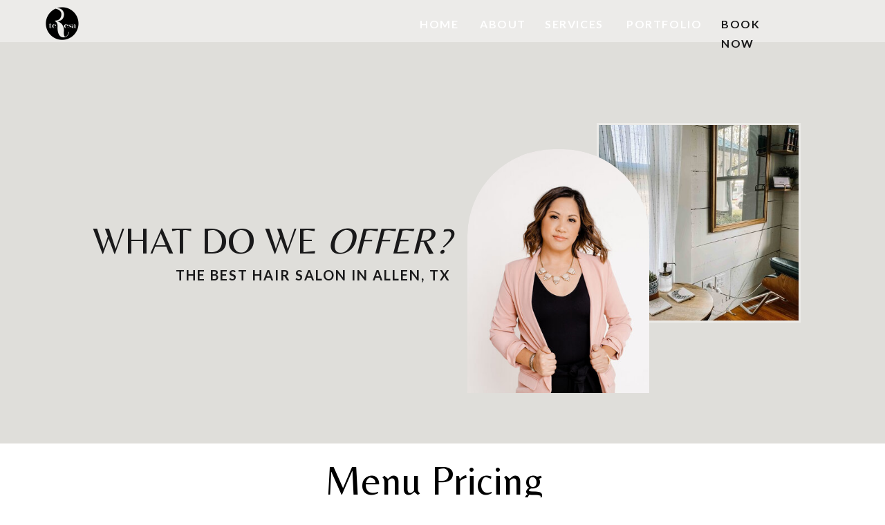

--- FILE ---
content_type: text/html; charset=UTF-8
request_url: https://teresacolorist.com/hair-salon
body_size: 14457
content:
<!DOCTYPE html>
<html class="d" lang="">
  <head>
    <meta charset="UTF-8" />
    <meta name="viewport" content="width=device-width, initial-scale=1" />
    <title>Teresa's Hair Services | Unlock Your Hair's Full Potential</title>
      <link rel="icon" type="image/png" href="//static.showit.co/200/UtH95rnxTsKl7JfsfbTooQ/173223/watermark_logo.png" />
      <link rel="preconnect" href="https://static.showit.co" />
      <meta name="description" content="Unlock your hair's potential with Teresa's exceptional services. From stunning color treatments to expert styling, fall in love with your hair again." />
      <link rel="canonical" href="https://teresacolorist.com/hair-salon" />
    
    <!-- Google Tag Manager -->
<script>(function(w,d,s,l,i){w[l]=w[l]||[];w[l].push({'gtm.start':
new Date().getTime(),event:'gtm.js'});var f=d.getElementsByTagName(s)[0],
j=d.createElement(s),dl=l!='dataLayer'?'&l='+l:'';j.async=true;j.src=
'https://www.googletagmanager.com/gtm.js?id='+i+dl;f.parentNode.insertBefore(j,f);
})(window,document,'script','dataLayer','GTM-TDZMFF7');</script>
<!-- End Google Tag Manager -->
<script type="application/ld+json">
{
  "@context": "https://schema.org",
  "@type": "HairSalon",
  "name": "Teresa Colorist",
  "image": "",
  "@id": "",
  "url": "https://www.teresacolorist.com",
  "telephone": "(214) 649-2513",
  "address": {
    "@type": "PostalAddress",
    "streetAddress": "105 W Belmont Dr",
    "addressLocality": "Allen",
    "addressRegion": "TX",
    "postalCode": "75013",
    "addressCountry": "US"
  },
  "geo": {
    "@type": "GeoCoordinates",
    "latitude": 33.1020142,
    "longitude": -96.6709673
  },
  "openingHoursSpecification": [{
    "@type": "OpeningHoursSpecification",
    "dayOfWeek": [
      "Tuesday",
      "Wednesday",
      "Thursday",
      "Friday"
    ],
    "opens": "09:00",
    "closes": "17:00"
  },{
    "@type": "OpeningHoursSpecification",
    "dayOfWeek": "Sunday",
    "opens": "09:00",
    "closes": "15:00"
  }] 
}
</script>
    <link rel="preconnect" href="https://fonts.googleapis.com">
<link rel="preconnect" href="https://fonts.gstatic.com" crossorigin>
<link href="https://fonts.googleapis.com/css?family=Lato:700|Lato:300|Belleza:regular|Fjalla+One:400" rel="stylesheet" type="text/css"/>
    <script id="init_data" type="application/json">
      {"mobile":{"w":320,"defaultTrIn":{"type":"fade"},"defaultTrOut":{"type":"fade"},"bgMediaType":"none","bgFillType":"color","bgColor":"colors-7"},"desktop":{"w":1200,"defaultTrIn":{"type":"fade"},"defaultTrOut":{"type":"fade"},"bgColor":"colors-7","bgMediaType":"none","bgFillType":"color"},"sid":"veuh3e3-tnsh_zfyabxikw","break":768,"assetURL":"//static.showit.co","contactFormId":"173223/304817","cfAction":"aHR0cHM6Ly9jbGllbnRzZXJ2aWNlLnNob3dpdC5jby9jb250YWN0Zm9ybQ==","sgAction":"aHR0cHM6Ly9jbGllbnRzZXJ2aWNlLnNob3dpdC5jby9zb2NpYWxncmlk","blockData":[{"slug":"header","visible":"a","states":[],"d":{"h":61,"w":1200,"bgColor":"#000000:0","bgMediaType":"none","bgFillType":"color","locking":{"side":"st","scrollOffset":1},"tr":{"in":{"cl":"fadeIn","d":"0.5","dl":"0"},"out":{"cl":"fadeOut","d":"0.5","dl":"0"}}},"m":{"h":1,"w":320,"bgFillType":"color","bgColor":"#000000:0","bgMediaType":"none","locking":{"side":"st","scrollOffset":1},"tr":{"in":{"cl":"fadeIn","d":"0.5","dl":"0"},"out":{"cl":"fadeOut","d":"0.5","dl":"0"}}}},{"slug":"hero","visible":"a","states":[],"d":{"h":581,"w":1200,"bgColor":"colors-5","stateTrIn":{"duration":0.75,"type":"fade"},"stateTrOut":{"duration":0.75},"bgMediaType":"none","bgFillType":"color","tr":{"in":{"cl":"fadeIn","d":"0.5","dl":"0"},"out":{"cl":"fadeOut","d":"0.5","dl":"0"}}},"m":{"h":181,"w":320,"bgFillType":"color","stateTrOut":{"duration":0.75},"stateTrIn":{"duration":0.75,"type":"fade"},"bgColor":"colors-1","bgMediaType":"none","tr":{"in":{"cl":"fadeIn","d":"0.5","dl":"0"},"out":{"cl":"fadeOut","d":"0.5","dl":"0"}}}},{"slug":"new-canvas","visible":"a","states":[{"slug":"view-1","d":{"bgMediaType":"none","bgColor":"#000000:0","bgFillType":"color"},"m":{"bgFillType":"color","bgColor":"#000000:0","bgMediaType":"none"}}],"d":{"w":1200,"h":490,"bgColor":"colors-7","bgMediaType":"none","bgFillType":"color","tr":{"in":{"cl":"fadeIn","d":"0.5","dl":"0"},"out":{"cl":"fadeOut","d":"0.5","dl":"0"}}},"m":{"w":320,"h":451,"bgFillType":"color","bgColor":"colors-7","bgMediaType":"none","tr":{"in":{"cl":"fadeIn","d":"0.5","dl":"0"},"out":{"cl":"fadeOut","d":"0.5","dl":"0"}}},"stateTrans":[{"d":{"in":{"cl":"fadeIn","d":"0.5","dl":"0","od":"fadeIn"},"out":{"cl":"fadeOut","d":"0.5","dl":"0","od":"fadeOut"}},"m":{"in":{"cl":"fadeIn","d":"0.5","dl":"0","od":"fadeIn"},"out":{"cl":"fadeOut","d":"0.5","dl":"0","od":"fadeOut"}}}]},{"slug":"the-business-process-1","visible":"a","states":[],"d":{"w":1200,"h":471,"stateTrIn":{"type":"fade","duration":0.75},"bgMediaType":"none","bgFillType":"color","bgColor":"colors-5","tr":{"in":{"cl":"fadeIn","d":"0.5","dl":"0"},"out":{"cl":"fadeOut","d":"0.5","dl":"0"}}},"m":{"w":320,"h":439,"bgFillType":"color","bgColor":"colors-5","bgMediaType":"none","tr":{"in":{"cl":"fadeIn","d":"0.5","dl":"0"},"out":{"cl":"fadeOut","d":"0.5","dl":"0"}}}},{"slug":"next-step","visible":"a","states":[],"d":{"bgFillType":"color","bgScale":"cover","bgOpacity":40,"h":537,"bgPos":"cm","bgScroll":"p","stateTrIn":{"duration":0.75,"type":"fade"},"bgImage":{"key":"gS9WIjWCRV-oFMW9DtKPsg/173223/allen_tx_hair_salon_teresa_colorist-8.jpg","aspect_ratio":1.33333,"title":"Allen_TX_Hair_Salon_Teresa_Colorist-8","type":"asset"},"w":1200,"bgMediaType":"image","bgColor":"colors-1","tr":{"in":{"cl":"fadeIn","d":"0.5","dl":"0"},"out":{"cl":"fadeOut","d":"0.5","dl":"0"}}},"m":{"bgScale":"cover","bgOpacity":40,"h":190,"bgPos":"cm","bgScroll":"p","stateTrIn":{"duration":0.75,"type":"fade"},"bgImage":{"key":"Ry-P8gs3Sr-2xwAK_UdMNg/173223/allen_tx_hair_salon_teresa_colorist-4.jpg","aspect_ratio":0.75,"title":"Allen_TX_Hair_Salon_Teresa_Colorist-4","type":"asset"},"w":320,"bgMediaType":"image","bgFillType":"color","bgColor":"colors-1","tr":{"in":{"cl":"fadeIn","d":"0.5","dl":"0"},"out":{"cl":"fadeOut","d":"0.5","dl":"0"}}}},{"slug":"follow","visible":"a","states":[],"d":{"w":1200,"h":299,"bgMediaType":"none","bgFillType":"color","bgColor":"colors-6","tr":{"in":{"cl":"fadeIn","d":"0.5","dl":"0"},"out":{"cl":"fadeOut","d":"0.5","dl":"0"}}},"m":{"w":320,"h":118,"bgFillType":"color","bgColor":"colors-6","bgMediaType":"none","tr":{"in":{"cl":"fadeIn","d":"0.5","dl":"0"},"out":{"cl":"fadeOut","d":"0.5","dl":"0"}}}},{"slug":"footer","visible":"a","states":[],"d":{"h":73,"w":1200,"bgMediaType":"none","bgFillType":"color","bgColor":"colors-5","tr":{"in":{"cl":"fadeIn","d":"0.5","dl":"0"},"out":{"cl":"fadeOut","d":"0.5","dl":"0"}}},"m":{"h":87,"w":320,"bgFillType":"color","bgColor":"colors-7","bgMediaType":"none","tr":{"in":{"cl":"fadeIn","d":"0.5","dl":"0"},"out":{"cl":"fadeOut","d":"0.5","dl":"0"}}}},{"slug":"mobile-nav","visible":"m","states":[],"d":{"h":200,"w":1200,"bgColor":"colors-7","bgMediaType":"none","bgFillType":"color","tr":{"in":{"cl":"fadeIn","d":"0.5","dl":"0"},"out":{"cl":"fadeOut","d":"0.5","dl":"0"}}},"m":{"h":600,"w":320,"bgFillType":"color","bgColor":"colors-7:90","bgMediaType":"none","locking":{"side":"t"},"hide":1,"tr":{"in":{"cl":"fadeIn","d":"0.5","dl":"0"},"out":{"cl":"fadeOut","d":"0.5","dl":"0"}}}}],"elementData":[{"type":"simple","visible":"d","id":"header_0","blockId":"header","m":{"x":145,"y":1,"w":30,"h":1,"a":0},"d":{"x":-355,"y":0,"w":1921,"h":62,"a":0}},{"type":"text","visible":"d","id":"header_1","blockId":"header","m":{"x":53,"y":41,"w":83,"h":21,"a":0},"d":{"x":963,"y":21,"w":108,"h":27,"a":0,"lockH":"r"}},{"type":"text","visible":"d","id":"header_2","blockId":"header","m":{"x":53,"y":41,"w":83,"h":21,"a":0},"d":{"x":708,"y":21,"w":88,"h":26,"a":0,"lockH":"r"}},{"type":"text","visible":"d","id":"header_3","blockId":"header","m":{"x":53,"y":41,"w":83,"h":21,"a":0},"d":{"x":614,"y":21,"w":64,"h":26,"a":0,"lockH":"r"}},{"type":"text","visible":"d","id":"header_4","blockId":"header","m":{"x":53,"y":41,"w":83,"h":21,"a":0},"d":{"x":527,"y":21,"w":57,"h":26,"a":0,"lockH":"r"}},{"type":"icon","visible":"m","id":"header_5","blockId":"header","m":{"x":265,"y":12,"w":37,"h":37,"a":0},"d":{"x":1161,"y":37,"w":35,"h":35,"a":0},"pc":[{"type":"show","block":"mobile-nav"}]},{"type":"text","visible":"d","id":"header_6","blockId":"header","m":{"x":53,"y":41,"w":83,"h":21,"a":0},"d":{"x":826,"y":21,"w":107,"h":26,"a":0,"lockH":"r"}},{"type":"graphic","visible":"d","id":"header_7","blockId":"header","m":{"x":139,"y":9,"w":42,"h":42,"a":0},"d":{"x":25,"y":9,"w":50,"h":50,"a":0},"c":{"key":"UtH95rnxTsKl7JfsfbTooQ/173223/watermark_logo.png","aspect_ratio":1}},{"type":"simple","visible":"a","id":"hero_0","blockId":"hero","m":{"x":223,"y":44,"w":84,"h":82,"a":0},"d":{"x":823,"y":117,"w":295,"h":289,"a":0}},{"type":"graphic","visible":"a","id":"hero_1","blockId":"hero","m":{"x":225,"y":45,"w":81,"h":79,"a":0},"d":{"x":826,"y":120,"w":289,"h":283,"a":0,"trIn":{"cl":"fadeIn","d":"0.5","dl":"0"}},"c":{"key":"dywgiyzrQ0mhyYDa-kkRTA/173223/allen_tx_hair_salon_teresa_colorist-5.jpg","aspect_ratio":0.75}},{"type":"graphic","visible":"a","id":"hero_2","blockId":"hero","m":{"x":172,"y":55,"w":74,"h":137,"a":0},"d":{"x":636,"y":155,"w":263,"h":485,"a":0,"trIn":{"cl":"fadeIn","d":"0.5","dl":"0"}},"c":{"key":"WsZQVEC0QtajhsEOys86aA/173223/hair_salon_allen_tx_teresa_colorist24.jpg","aspect_ratio":0.66667}},{"type":"simple","visible":"a","id":"hero_3","blockId":"hero","m":{"x":142,"y":152,"w":135,"h":66,"a":0},"d":{"x":534,"y":508,"w":480,"h":232,"a":0}},{"type":"text","visible":"a","id":"hero_4","blockId":"hero","m":{"x":-8,"y":55,"w":168,"h":23,"a":0},"d":{"x":55,"y":255,"w":557,"h":59,"a":0}},{"type":"text","visible":"a","id":"hero_5","blockId":"hero","m":{"x":19,"y":91,"w":141,"h":48,"a":0},"d":{"x":204,"y":319,"w":408,"h":39,"a":0}},{"type":"text","visible":"a","id":"new-canvas_view-1_0","blockId":"new-canvas","m":{"x":91,"y":0,"w":139,"h":19,"a":0},"d":{"x":430,"y":18,"w":340,"h":59,"a":0}},{"type":"text","visible":"a","id":"new-canvas_view-1_1","blockId":"new-canvas","m":{"x":95,"y":36,"w":130,"h":15,"a":0},"d":{"x":307,"y":109,"w":164,"h":39,"a":0}},{"type":"line","visible":"a","id":"new-canvas_view-1_2","blockId":"new-canvas","m":{"x":81,"y":263,"w":159,"h":1,"a":0},"d":{"x":434,"y":278,"w":333,"h":1,"a":90}},{"type":"text","visible":"a","id":"new-canvas_view-1_3","blockId":"new-canvas","m":{"x":95,"y":275,"w":130,"h":16,"a":0},"d":{"x":739,"y":109,"w":164,"h":39,"a":0}},{"type":"text","visible":"a","id":"new-canvas_view-1_4","blockId":"new-canvas","m":{"x":78,"y":56,"w":165,"h":144,"a":0},"d":{"x":265,"y":163,"w":247,"h":291,"a":0}},{"type":"text","visible":"a","id":"new-canvas_view-1_5","blockId":"new-canvas","m":{"x":93,"y":308,"w":136,"h":137,"a":0},"d":{"x":718,"y":163,"w":207,"h":134,"a":0}},{"type":"simple","visible":"a","id":"new-canvas_view-1_6","blockId":"new-canvas","m":{"x":109,"y":413,"w":102,"h":18,"a":0},"d":{"x":718,"y":330,"w":202,"h":31,"a":0}},{"type":"text","visible":"a","id":"new-canvas_view-1_7","blockId":"new-canvas","m":{"x":109,"y":413,"w":102,"h":18,"a":0,"trIn":{"cl":"fadeIn","d":"0.5","dl":"0"}},"d":{"x":718,"y":334,"w":200,"h":24,"a":0,"trIn":{"cl":"fadeIn","d":"0.5","dl":"0"}}},{"type":"text","visible":"a","id":"the-business-process-1_0","blockId":"the-business-process-1","m":{"x":13,"y":361,"w":289,"h":67,"a":0},"d":{"x":877,"y":249,"w":230,"h":139,"a":0}},{"type":"text","visible":"a","id":"the-business-process-1_1","blockId":"the-business-process-1","m":{"x":60,"y":333,"w":194,"h":23,"a":0},"d":{"x":826,"y":216,"w":331,"h":24,"a":0}},{"type":"text","visible":"a","id":"the-business-process-1_2","blockId":"the-business-process-1","m":{"x":145,"y":300,"w":23,"h":28,"a":0},"d":{"x":949,"y":131,"w":85,"h":81,"a":0}},{"type":"line","visible":"a","id":"the-business-process-1_3","blockId":"the-business-process-1","m":{"x":120,"y":161,"w":74,"h":1,"a":0},"d":{"x":265,"y":265,"w":280,"h":1,"a":90}},{"type":"text","visible":"a","id":"the-business-process-1_4","blockId":"the-business-process-1","m":{"x":17,"y":226,"w":279,"h":63,"a":0},"d":{"x":486,"y":249,"w":230,"h":139,"a":0}},{"type":"text","visible":"a","id":"the-business-process-1_5","blockId":"the-business-process-1","m":{"x":113,"y":200,"w":87,"h":20,"a":0},"d":{"x":435,"y":216,"w":331,"h":24,"a":0}},{"type":"text","visible":"a","id":"the-business-process-1_6","blockId":"the-business-process-1","m":{"x":145,"y":167,"w":23,"h":28,"a":0},"d":{"x":558,"y":131,"w":85,"h":81,"a":0}},{"type":"line","visible":"a","id":"the-business-process-1_7","blockId":"the-business-process-1","m":{"x":120,"y":294,"w":74,"h":1,"a":0},"d":{"x":656,"y":265,"w":280,"h":1,"a":90}},{"type":"text","visible":"a","id":"the-business-process-1_8","blockId":"the-business-process-1","m":{"x":16,"y":96,"w":281,"h":60,"a":0},"d":{"x":94,"y":249,"w":230,"h":139,"a":0}},{"type":"text","visible":"a","id":"the-business-process-1_9","blockId":"the-business-process-1","m":{"x":98,"y":69,"w":117,"h":22,"a":0},"d":{"x":43,"y":216,"w":331,"h":24,"a":0}},{"type":"text","visible":"a","id":"the-business-process-1_10","blockId":"the-business-process-1","m":{"x":145,"y":36,"w":23,"h":28,"a":0},"d":{"x":166,"y":131,"w":85,"h":81,"a":0}},{"type":"text","visible":"a","id":"the-business-process-1_11","blockId":"the-business-process-1","m":{"x":12,"y":9,"w":239,"h":22,"a":0},"d":{"x":44,"y":35,"w":729,"h":59,"a":0,"trIn":{"cl":"fadeIn","d":"0.5","dl":"0"}}},{"type":"gallery","visible":"a","id":"next-step_0","blockId":"next-step","m":{"x":27,"y":18,"w":108,"h":148,"a":0,"g":{}},"d":{"x":103,"y":0,"w":406,"h":537,"a":0,"g":{}},"imgs":[{"key":"lpPy4VOcTxqWLIWxSZAJdQ/173223/hair_salon_allen_tx_teresa_colorist22.jpg","ar":0.66667},{"key":"7zNNJsP-TICTkS8HlppV8g/173223/hair_salon_allen_tx_teresa_colorist23.jpg","ar":0.66667},{"key":"iKKheSfWRQGOIU-_PG9s_A/173223/hair_salon_allen_tx_teresa_colorist26.jpg","ar":0.66667},{"key":"99bFK38HT3ivWGqq3dp-kA/173223/hair_salon_allen_tx_teresa_colorist16.jpg","ar":0.66667},{"key":"uGv0vwtpRxiWMfLgSIV2rA/173223/hair_salon_allen_tx_teresa_colorist13.jpg","ar":0.66667}],"ch":1,"gal":"simple"},{"type":"text","visible":"a","id":"next-step_1","blockId":"next-step","m":{"x":157,"y":39,"w":143,"h":45,"a":0},"d":{"x":586,"y":160,"w":535,"h":59,"a":0}},{"type":"text","visible":"a","id":"next-step_2","blockId":"next-step","m":{"x":157,"y":92,"w":158,"h":19,"a":0,"trIn":{"cl":"fadeIn","d":"0.5","dl":"0"}},"d":{"x":586,"y":224,"w":537,"h":58,"a":0,"trIn":{"cl":"fadeIn","d":"0.5","dl":"0"}}},{"type":"simple","visible":"a","id":"next-step_3","blockId":"next-step","m":{"x":158,"y":125,"w":116,"h":21,"a":0},"d":{"x":586,"y":278,"w":254,"h":39,"a":0}},{"type":"text","visible":"a","id":"next-step_4","blockId":"next-step","m":{"x":167,"y":128,"w":97,"h":18,"a":0,"trIn":{"cl":"fadeIn","d":"0.5","dl":"0"}},"d":{"x":586,"y":287,"w":252,"h":22,"a":0,"trIn":{"cl":"fadeIn","d":"0.5","dl":"0"}}},{"type":"simple","visible":"a","id":"follow_0","blockId":"follow","m":{"x":-16,"y":97,"w":352,"h":47,"a":0},"d":{"x":-421,"y":253,"w":2052,"h":176,"a":0}},{"type":"icon","visible":"a","id":"follow_1","blockId":"follow","m":{"x":264,"y":100,"w":17,"h":18,"a":0},"d":{"x":1137,"y":264,"w":27,"h":27,"a":0}},{"type":"icon","visible":"a","id":"follow_2","blockId":"follow","m":{"x":243,"y":100,"w":17,"h":18,"a":0},"d":{"x":1069,"y":264,"w":27,"h":27,"a":0}},{"type":"icon","visible":"a","id":"follow_3","blockId":"follow","m":{"x":222,"y":100,"w":17,"h":18,"a":0},"d":{"x":1005,"y":264,"w":27,"h":27,"a":0}},{"type":"text","visible":"a","id":"follow_4","blockId":"follow","m":{"x":26,"y":35,"w":34,"h":13,"a":0},"d":{"x":101,"y":146,"w":100,"h":27,"a":0}},{"type":"text","visible":"a","id":"follow_5","blockId":"follow","m":{"x":26,"y":48,"w":42,"h":14,"a":0},"d":{"x":101,"y":178,"w":100,"h":27,"a":0}},{"type":"text","visible":"a","id":"follow_6","blockId":"follow","m":{"x":26,"y":61,"w":47,"h":14,"a":0},"d":{"x":101,"y":211,"w":100,"h":27,"a":0}},{"type":"text","visible":"a","id":"follow_7","blockId":"follow","m":{"x":79,"y":48,"w":50,"h":13,"a":0},"d":{"x":224,"y":177,"w":100,"h":27,"a":0}},{"type":"text","visible":"a","id":"follow_8","blockId":"follow","m":{"x":79,"y":35,"w":68,"h":12,"a":0},"d":{"x":224,"y":146,"w":142,"h":27,"a":0}},{"type":"text","visible":"a","id":"follow_9","blockId":"follow","m":{"x":23,"y":15,"w":139,"h":16,"a":0},"d":{"x":88,"y":65,"w":523,"h":59,"a":0}},{"type":"iframe","visible":"a","id":"follow_10","blockId":"follow","m":{"x":146,"y":21,"w":186,"h":47,"a":0},"d":{"x":517,"y":83,"w":647,"h":163,"a":0}},{"type":"text","visible":"a","id":"footer_0","blockId":"footer","m":{"x":110,"y":18,"w":101,"h":22,"a":0},"d":{"x":437,"y":23,"w":133,"h":28,"a":0}},{"type":"text","visible":"a","id":"footer_1","blockId":"footer","m":{"x":12,"y":18,"w":88,"h":23,"a":0},"d":{"x":195,"y":23,"w":228,"h":28,"a":0}},{"type":"text","visible":"a","id":"footer_2","blockId":"footer","m":{"x":211,"y":18,"w":97,"h":22,"a":0},"d":{"x":584,"y":23,"w":133,"h":28,"a":0}},{"type":"text","visible":"a","id":"footer_3","blockId":"footer","m":{"x":56,"y":54,"w":208,"h":22,"a":0},"d":{"x":731,"y":23,"w":274,"h":28,"a":0}},{"type":"simple","visible":"a","id":"mobile-nav_0","blockId":"mobile-nav","m":{"x":0,"y":0,"w":320,"h":60,"a":0},"d":{"x":488,"y":-110,"w":480,"h":80,"a":0}},{"type":"text","visible":"a","id":"mobile-nav_1","blockId":"mobile-nav","m":{"x":53,"y":228,"w":93,"h":29,"a":0},"d":{"x":983,"y":84,"w":65,"h":26,"a":0},"pc":[{"type":"hide","block":"mobile-nav"}]},{"type":"text","visible":"a","id":"mobile-nav_2","blockId":"mobile-nav","m":{"x":53,"y":156,"w":83,"h":30,"a":0},"d":{"x":885,"y":84,"w":60,"h":26,"a":0},"pc":[{"type":"hide","block":"mobile-nav"}]},{"type":"text","visible":"a","id":"mobile-nav_3","blockId":"mobile-nav","m":{"x":53,"y":118,"w":83,"h":31,"a":0},"d":{"x":795,"y":84,"w":52,"h":26,"a":0},"pc":[{"type":"hide","block":"mobile-nav"}]},{"type":"text","visible":"a","id":"mobile-nav_4","blockId":"mobile-nav","m":{"x":53,"y":81,"w":83,"h":31,"a":0},"d":{"x":705,"y":84,"w":52,"h":26,"a":0},"pc":[{"type":"hide","block":"mobile-nav"}]},{"type":"text","visible":"a","id":"mobile-nav_5","blockId":"mobile-nav","m":{"x":52,"y":17,"w":200,"h":26,"a":0},"d":{"x":89,"y":80,"w":122,"h":35,"a":0}},{"type":"icon","visible":"m","id":"mobile-nav_6","blockId":"mobile-nav","m":{"x":265,"y":12,"w":37,"h":37,"a":0},"d":{"x":1161,"y":37,"w":35,"h":35,"a":0},"pc":[{"type":"hide","block":"mobile-nav"}]},{"type":"text","visible":"a","id":"mobile-nav_7","blockId":"mobile-nav","m":{"x":53,"y":192,"w":121,"h":30,"a":0},"d":{"x":885,"y":84,"w":60,"h":26,"a":0},"pc":[{"type":"hide","block":"mobile-nav"}]},{"type":"graphic","visible":"a","id":"mobile-nav_8","blockId":"mobile-nav","m":{"x":12,"y":12,"w":35,"h":35,"a":0},"d":{"x":530,"y":30,"w":140,"h":140,"a":0},"c":{"key":"UtH95rnxTsKl7JfsfbTooQ/173223/watermark_logo.png","aspect_ratio":1}}]}
    </script>
    <link
      rel="stylesheet"
      type="text/css"
      href="https://cdnjs.cloudflare.com/ajax/libs/animate.css/3.4.0/animate.min.css"
    />
    <script
      id="si-jquery"
      src="https://ajax.googleapis.com/ajax/libs/jquery/3.5.1/jquery.min.js"
    ></script>
    		
		<script src="//lib.showit.co/engine/2.0.1/showit-lib.min.js"></script>
		<script src="//lib.showit.co/engine/2.0.1/showit.min.js"></script>

    <script>
      
      function initPage(){
      
      }
    </script>
    <link rel="stylesheet" type="text/css" href="//lib.showit.co/engine/2.0.1/showit.css" />
    <style id="si-page-css">
      html.m {background-color:rgba(255,255,255,1);}
html.d {background-color:rgba(255,255,255,1);}
.d .st-d-title {color:rgba(0,0,0,1);line-height:1.2;letter-spacing:0em;font-size:54px;text-align:left;font-family:'Belleza';font-weight:400;font-style:normal;}
.d .st-d-title.se-rc a {color:rgba(0,0,0,1);}
.d .st-d-title.se-rc a:hover {text-decoration:underline;color:rgba(0,0,0,1);opacity:0.8;}
.m .st-m-title {color:rgba(0,0,0,1);line-height:1.2;letter-spacing:0em;font-size:36px;text-align:left;font-family:'Belleza';font-weight:400;font-style:normal;}
.m .st-m-title.se-rc a {color:rgba(0,0,0,1);}
.m .st-m-title.se-rc a:hover {text-decoration:underline;color:rgba(0,0,0,1);opacity:0.8;}
.d .st-d-heading {color:rgba(25,25,26,1);line-height:1.2;letter-spacing:0em;font-size:34px;text-align:center;font-family:'Fjalla One';font-weight:400;font-style:normal;}
.d .st-d-heading.se-rc a {color:rgba(25,25,26,1);}
.d .st-d-heading.se-rc a:hover {text-decoration:underline;color:rgba(25,25,26,1);opacity:0.8;}
.m .st-m-heading {color:rgba(25,25,26,1);line-height:1.2;letter-spacing:0em;font-size:26px;text-align:center;font-family:'Fjalla One';font-weight:400;font-style:normal;}
.m .st-m-heading.se-rc a {color:rgba(25,25,26,1);}
.m .st-m-heading.se-rc a:hover {text-decoration:underline;color:rgba(25,25,26,1);opacity:0.8;}
.d .st-d-subheading {color:rgba(25,25,26,1);text-transform:uppercase;line-height:1.8;letter-spacing:0.1em;font-size:14px;text-align:center;font-family:'Montserrat';font-weight:400;font-style:normal;}
.d .st-d-subheading.se-rc a {color:rgba(25,25,26,1);}
.d .st-d-subheading.se-rc a:hover {text-decoration:underline;color:rgba(25,25,26,1);opacity:0.8;}
.m .st-m-subheading {color:rgba(25,25,26,1);text-transform:uppercase;line-height:1.8;letter-spacing:0.1em;font-size:12px;text-align:center;font-family:'Montserrat';font-weight:400;font-style:normal;}
.m .st-m-subheading.se-rc a {color:rgba(25,25,26,1);}
.m .st-m-subheading.se-rc a:hover {text-decoration:underline;color:rgba(25,25,26,1);opacity:0.8;}
.d .st-d-paragraph {color:rgba(25,25,26,1);line-height:1.8;letter-spacing:0em;font-size:18px;text-align:justify;font-family:'Lato';font-weight:300;font-style:normal;}
.d .st-d-paragraph.se-rc a {color:rgba(25,25,26,1);}
.d .st-d-paragraph.se-rc a:hover {text-decoration:underline;color:rgba(25,25,26,1);opacity:0.8;}
.m .st-m-paragraph {color:rgba(25,25,26,1);line-height:1.8;letter-spacing:0em;font-size:16px;text-align:justify;font-family:'Lato';font-weight:300;font-style:normal;}
.m .st-m-paragraph.se-rc a {color:rgba(25,25,26,1);}
.m .st-m-paragraph.se-rc a:hover {text-decoration:underline;color:rgba(25,25,26,1);opacity:0.8;}
.sib-header {z-index:1;}
.m .sib-header {height:1px;}
.d .sib-header {height:61px;}
.m .sib-header .ss-bg {background-color:rgba(0,0,0,0);}
.d .sib-header .ss-bg {background-color:rgba(0,0,0,0);}
.d .sie-header_0 {left:-355px;top:0px;width:1921px;height:62px;}
.m .sie-header_0 {left:145px;top:1px;width:30px;height:1px;display:none;}
.d .sie-header_0 .se-simple:hover {}
.m .sie-header_0 .se-simple:hover {}
.d .sie-header_0 .se-simple {border-color:rgba(236,235,232,1);background-color:rgba(223,222,218,0.6);}
.m .sie-header_0 .se-simple {background-color:rgba(0,0,0,0);}
.d .sie-header_1:hover {opacity:0.5;transition-duration:0.25s;transition-property:opacity;}
.m .sie-header_1:hover {opacity:0.5;transition-duration:0.25s;transition-property:opacity;}
.d .sie-header_1 {left:963px;top:21px;width:108px;height:27px;transition-duration:0.25s;transition-property:opacity;}
.m .sie-header_1 {left:53px;top:41px;width:83px;height:21px;display:none;transition-duration:0.25s;transition-property:opacity;}
.d .sie-header_1-text:hover {}
.m .sie-header_1-text:hover {}
.d .sie-header_1-text {color:rgba(25,25,26,1);text-transform:uppercase;letter-spacing:0.1em;font-size:16px;text-align:left;font-family:'Lato';font-weight:700;font-style:normal;}
.d .sie-header_2:hover {opacity:0.5;transition-duration:0.25s;transition-property:opacity;}
.m .sie-header_2:hover {opacity:0.5;transition-duration:0.25s;transition-property:opacity;}
.d .sie-header_2 {left:708px;top:21px;width:88px;height:26px;transition-duration:0.25s;transition-property:opacity;}
.m .sie-header_2 {left:53px;top:41px;width:83px;height:21px;display:none;transition-duration:0.25s;transition-property:opacity;}
.d .sie-header_2-text:hover {}
.m .sie-header_2-text:hover {}
.d .sie-header_2-text {color:rgba(255,255,255,1);text-transform:uppercase;letter-spacing:0.1em;font-size:16px;font-family:'Lato';font-weight:700;font-style:normal;}
.d .sie-header_3:hover {opacity:0.5;transition-duration:0.25s;transition-property:opacity;}
.m .sie-header_3:hover {opacity:0.5;transition-duration:0.25s;transition-property:opacity;}
.d .sie-header_3 {left:614px;top:21px;width:64px;height:26px;transition-duration:0.25s;transition-property:opacity;}
.m .sie-header_3 {left:53px;top:41px;width:83px;height:21px;display:none;transition-duration:0.25s;transition-property:opacity;}
.d .sie-header_3-text:hover {}
.m .sie-header_3-text:hover {}
.d .sie-header_3-text {color:rgba(255,255,255,1);text-transform:uppercase;letter-spacing:0.1em;font-size:16px;font-family:'Lato';font-weight:700;font-style:normal;}
.d .sie-header_4:hover {opacity:0.5;transition-duration:0.25s;transition-property:opacity;}
.m .sie-header_4:hover {opacity:0.5;transition-duration:0.25s;transition-property:opacity;}
.d .sie-header_4 {left:527px;top:21px;width:57px;height:26px;transition-duration:0.25s;transition-property:opacity;}
.m .sie-header_4 {left:53px;top:41px;width:83px;height:21px;display:none;transition-duration:0.25s;transition-property:opacity;}
.d .sie-header_4-text:hover {}
.m .sie-header_4-text:hover {}
.d .sie-header_4-text {color:rgba(255,255,255,1);text-transform:uppercase;letter-spacing:0.1em;font-size:16px;text-align:left;font-family:'Lato';font-weight:700;font-style:normal;}
.d .sie-header_5 {left:1161px;top:37px;width:35px;height:35px;display:none;}
.m .sie-header_5 {left:265px;top:12px;width:37px;height:37px;}
.d .sie-header_5 svg {fill:rgba(99,99,99,1);}
.m .sie-header_5 svg {fill:rgba(223,222,218,1);}
.d .sie-header_6:hover {opacity:0.5;transition-duration:0.25s;transition-property:opacity;}
.m .sie-header_6:hover {opacity:0.5;transition-duration:0.25s;transition-property:opacity;}
.d .sie-header_6 {left:826px;top:21px;width:107px;height:26px;transition-duration:0.25s;transition-property:opacity;}
.m .sie-header_6 {left:53px;top:41px;width:83px;height:21px;display:none;transition-duration:0.25s;transition-property:opacity;}
.d .sie-header_6-text:hover {}
.m .sie-header_6-text:hover {}
.d .sie-header_6-text {color:rgba(255,255,255,1);text-transform:uppercase;letter-spacing:0.1em;font-size:16px;font-family:'Lato';font-weight:700;font-style:normal;}
.d .sie-header_7 {left:25px;top:9px;width:50px;height:50px;}
.m .sie-header_7 {left:139px;top:9px;width:42px;height:42px;display:none;}
.d .sie-header_7 .se-img {background-repeat:no-repeat;background-size:cover;background-position:50% 50%;border-radius:inherit;}
.m .sie-header_7 .se-img {background-repeat:no-repeat;background-size:cover;background-position:50% 50%;border-radius:inherit;}
.m .sib-hero {height:181px;}
.d .sib-hero {height:581px;}
.m .sib-hero .ss-bg {background-color:rgba(25,25,26,1);}
.d .sib-hero .ss-bg {background-color:rgba(223,222,218,1);}
.d .sie-hero_0 {left:823px;top:117px;width:295px;height:289px;}
.m .sie-hero_0 {left:223px;top:44px;width:84px;height:82px;}
.d .sie-hero_0 .se-simple:hover {}
.m .sie-hero_0 .se-simple:hover {}
.d .sie-hero_0 .se-simple {background-color:rgba(236,235,232,1);}
.m .sie-hero_0 .se-simple {background-color:rgba(236,235,232,1);}
.d .sie-hero_1 {left:826px;top:120px;width:289px;height:283px;}
.m .sie-hero_1 {left:225px;top:45px;width:81px;height:79px;}
.d .sie-hero_1 .se-img {background-repeat:no-repeat;background-size:cover;background-position:50% 50%;border-radius:inherit;}
.m .sie-hero_1 .se-img {background-repeat:no-repeat;background-size:cover;background-position:50% 50%;border-radius:inherit;}
.d .sie-hero_2 {left:636px;top:155px;width:263px;height:485px;border-radius:125px;}
.m .sie-hero_2 {left:172px;top:55px;width:74px;height:137px;border-radius:125px;}
.d .sie-hero_2 .se-img {background-repeat:no-repeat;background-size:cover;background-position:50% 50%;border-radius:inherit;}
.m .sie-hero_2 .se-img {background-repeat:no-repeat;background-size:cover;background-position:50% 50%;border-radius:inherit;}
.d .sie-hero_3 {left:534px;top:508px;width:480px;height:232px;}
.m .sie-hero_3 {left:142px;top:152px;width:135px;height:66px;}
.d .sie-hero_3 .se-simple:hover {}
.m .sie-hero_3 .se-simple:hover {}
.d .sie-hero_3 .se-simple {background-color:rgba(223,222,218,1);}
.m .sie-hero_3 .se-simple {background-color:rgba(25,25,26,1);}
.d .sie-hero_4 {left:55px;top:255px;width:557px;height:59px;}
.m .sie-hero_4 {left:-8px;top:55px;width:168px;height:23px;}
.d .sie-hero_4-text {color:rgba(25,25,26,1);text-transform:uppercase;text-align:right;}
.m .sie-hero_4-text {color:rgba(255,255,255,1);font-size:21px;text-align:right;}
.d .sie-hero_5 {left:204px;top:319px;width:408px;height:39px;}
.m .sie-hero_5 {left:19px;top:91px;width:141px;height:48px;}
.d .sie-hero_5-text {color:rgba(25,25,26,1);font-size:20px;text-align:right;font-family:'Lato';font-weight:700;font-style:normal;}
.m .sie-hero_5-text {color:rgba(255,255,255,1);font-size:12px;text-align:right;font-family:'Lato';font-weight:700;font-style:normal;}
.m .sib-new-canvas {height:451px;}
.d .sib-new-canvas {height:490px;}
.m .sib-new-canvas .ss-bg {background-color:rgba(255,255,255,1);}
.d .sib-new-canvas .ss-bg {background-color:rgba(255,255,255,1);}
.m .sib-new-canvas .sis-new-canvas_view-1 {background-color:rgba(0,0,0,0);}
.d .sib-new-canvas .sis-new-canvas_view-1 {background-color:rgba(0,0,0,0);}
.d .sie-new-canvas_view-1_0 {left:430px;top:18px;width:340px;height:59px;}
.m .sie-new-canvas_view-1_0 {left:91px;top:0px;width:139px;height:19px;}
.d .sie-new-canvas_view-1_0-text {font-size:59px;}
.m .sie-new-canvas_view-1_0-text {font-size:25px;}
.d .sie-new-canvas_view-1_1 {left:307px;top:109px;width:164px;height:39px;}
.m .sie-new-canvas_view-1_1 {left:95px;top:36px;width:130px;height:15px;}
.m .sie-new-canvas_view-1_1-text {font-size:16px;}
.d .sie-new-canvas_view-1_2 {left:434px;top:278px;width:333px;height:1px;}
.m .sie-new-canvas_view-1_2 {left:81px;top:263px;width:159px;height:1px;}
.se-line {width:auto;height:auto;}
.sie-new-canvas_view-1_2 svg {vertical-align:top;overflow:visible;pointer-events:none;box-sizing:content-box;}
.m .sie-new-canvas_view-1_2 svg {stroke:rgba(0,0,0,1);transform:scaleX(1);padding:0.5px;height:1px;width:159px;}
.d .sie-new-canvas_view-1_2 svg {stroke:rgba(0,0,0,1);transform:scaleX(1);padding:0.5px;height:333px;width:0px;}
.m .sie-new-canvas_view-1_2 line {stroke-linecap:butt;stroke-width:1;stroke-dasharray:none;pointer-events:all;}
.d .sie-new-canvas_view-1_2 line {stroke-linecap:butt;stroke-width:1;stroke-dasharray:none;pointer-events:all;}
.d .sie-new-canvas_view-1_3 {left:739px;top:109px;width:164px;height:39px;}
.m .sie-new-canvas_view-1_3 {left:95px;top:275px;width:130px;height:16px;}
.m .sie-new-canvas_view-1_3-text {font-size:16px;}
.d .sie-new-canvas_view-1_4 {left:265px;top:163px;width:247px;height:291px;}
.m .sie-new-canvas_view-1_4 {left:78px;top:56px;width:165px;height:144px;}
.m .sie-new-canvas_view-1_4-text {font-size:12px;text-align:center;}
.d .sie-new-canvas_view-1_5 {left:718px;top:163px;width:207px;height:134px;}
.m .sie-new-canvas_view-1_5 {left:93px;top:308px;width:136px;height:137px;}
.m .sie-new-canvas_view-1_5-text {font-size:12px;text-align:center;}
.d .sie-new-canvas_view-1_6 {left:718px;top:330px;width:202px;height:31px;}
.m .sie-new-canvas_view-1_6 {left:109px;top:413px;width:102px;height:18px;}
.d .sie-new-canvas_view-1_6 .se-simple:hover {}
.m .sie-new-canvas_view-1_6 .se-simple:hover {}
.d .sie-new-canvas_view-1_6 .se-simple {border-color:rgba(0,0,0,1);border-width:1px;border-style:solid;border-radius:inherit;}
.m .sie-new-canvas_view-1_6 .se-simple {border-color:rgba(0,0,0,1);border-width:1px;border-style:solid;border-radius:inherit;}
.d .sie-new-canvas_view-1_7:hover {opacity:0.5;transition-duration:0.25s;transition-property:opacity;}
.m .sie-new-canvas_view-1_7:hover {opacity:0.5;transition-duration:0.25s;transition-property:opacity;}
.d .sie-new-canvas_view-1_7 {left:718px;top:334px;width:200px;height:24px;transition-duration:0.25s;transition-property:opacity;}
.m .sie-new-canvas_view-1_7 {left:109px;top:413px;width:102px;height:18px;transition-duration:0.25s;transition-property:opacity;}
.d .sie-new-canvas_view-1_7-text:hover {}
.m .sie-new-canvas_view-1_7-text:hover {}
.d .sie-new-canvas_view-1_7-text {color:rgba(0,0,0,1);line-height:1.4;font-size:16px;text-align:center;font-family:'Lato';font-weight:700;font-style:normal;}
.m .sie-new-canvas_view-1_7-text {color:rgba(0,0,0,1);line-height:1.4;font-size:12px;text-align:center;font-family:'Lato';font-weight:700;font-style:normal;}
.m .sib-the-business-process-1 {height:439px;}
.d .sib-the-business-process-1 {height:471px;}
.m .sib-the-business-process-1 .ss-bg {background-color:rgba(223,222,218,1);}
.d .sib-the-business-process-1 .ss-bg {background-color:rgba(223,222,218,1);}
.d .sie-the-business-process-1_0 {left:877px;top:249px;width:230px;height:139px;}
.m .sie-the-business-process-1_0 {left:13px;top:361px;width:289px;height:67px;}
.d .sie-the-business-process-1_0-text {font-size:16px;text-align:left;}
.m .sie-the-business-process-1_0-text {line-height:1.6;font-size:13px;text-align:left;}
.d .sie-the-business-process-1_1 {left:826px;top:216px;width:331px;height:24px;}
.m .sie-the-business-process-1_1 {left:60px;top:333px;width:194px;height:23px;}
.d .sie-the-business-process-1_1-text {line-height:1.4;font-size:18px;text-align:center;font-family:'Lato';font-weight:700;font-style:normal;}
.m .sie-the-business-process-1_1-text {line-height:1.4;font-size:16px;text-align:center;font-family:'Lato';font-weight:700;font-style:normal;}
.d .sie-the-business-process-1_2 {left:949px;top:131px;width:85px;height:81px;}
.m .sie-the-business-process-1_2 {left:145px;top:300px;width:23px;height:28px;}
.d .sie-the-business-process-1_2-text {color:rgba(25,25,26,1);font-size:62px;text-align:center;}
.m .sie-the-business-process-1_2-text {color:rgba(25,25,26,1);font-size:25px;text-align:center;font-family:'Belleza';font-weight:400;font-style:normal;}
.d .sie-the-business-process-1_3 {left:265px;top:265px;width:280px;height:1px;}
.m .sie-the-business-process-1_3 {left:120px;top:161px;width:74px;height:1px;}
.sie-the-business-process-1_3 svg {vertical-align:top;overflow:visible;pointer-events:none;box-sizing:content-box;}
.m .sie-the-business-process-1_3 svg {stroke:rgba(25,25,26,1);transform:scaleX(1);padding:0.5px;height:1px;width:74px;}
.d .sie-the-business-process-1_3 svg {stroke:rgba(25,25,26,1);transform:scaleX(1);padding:0.5px;height:280px;width:0px;}
.m .sie-the-business-process-1_3 line {stroke-linecap:butt;stroke-width:1;stroke-dasharray:none;pointer-events:all;}
.d .sie-the-business-process-1_3 line {stroke-linecap:butt;stroke-width:1;stroke-dasharray:none;pointer-events:all;}
.d .sie-the-business-process-1_4 {left:486px;top:249px;width:230px;height:139px;}
.m .sie-the-business-process-1_4 {left:17px;top:226px;width:279px;height:63px;}
.d .sie-the-business-process-1_4-text {font-size:16px;text-align:left;}
.m .sie-the-business-process-1_4-text {line-height:1.6;font-size:13px;text-align:left;}
.d .sie-the-business-process-1_5 {left:435px;top:216px;width:331px;height:24px;}
.m .sie-the-business-process-1_5 {left:113px;top:200px;width:87px;height:20px;}
.d .sie-the-business-process-1_5-text {line-height:1.4;font-size:18px;text-align:center;font-family:'Lato';font-weight:700;font-style:normal;}
.m .sie-the-business-process-1_5-text {line-height:1.4;font-size:16px;text-align:center;font-family:'Lato';font-weight:700;font-style:normal;}
.d .sie-the-business-process-1_6 {left:558px;top:131px;width:85px;height:81px;}
.m .sie-the-business-process-1_6 {left:145px;top:167px;width:23px;height:28px;}
.d .sie-the-business-process-1_6-text {color:rgba(25,25,26,1);font-size:62px;text-align:center;}
.m .sie-the-business-process-1_6-text {color:rgba(25,25,26,1);font-size:25px;text-align:center;font-family:'Belleza';font-weight:400;font-style:normal;}
.d .sie-the-business-process-1_7 {left:656px;top:265px;width:280px;height:1px;}
.m .sie-the-business-process-1_7 {left:120px;top:294px;width:74px;height:1px;}
.sie-the-business-process-1_7 svg {vertical-align:top;overflow:visible;pointer-events:none;box-sizing:content-box;}
.m .sie-the-business-process-1_7 svg {stroke:rgba(25,25,26,1);transform:scaleX(1);padding:0.5px;height:1px;width:74px;}
.d .sie-the-business-process-1_7 svg {stroke:rgba(25,25,26,1);transform:scaleX(1);padding:0.5px;height:280px;width:0px;}
.m .sie-the-business-process-1_7 line {stroke-linecap:butt;stroke-width:1;stroke-dasharray:none;pointer-events:all;}
.d .sie-the-business-process-1_7 line {stroke-linecap:butt;stroke-width:1;stroke-dasharray:none;pointer-events:all;}
.d .sie-the-business-process-1_8 {left:94px;top:249px;width:230px;height:139px;}
.m .sie-the-business-process-1_8 {left:16px;top:96px;width:281px;height:60px;}
.d .sie-the-business-process-1_8-text {font-size:16px;text-align:left;}
.m .sie-the-business-process-1_8-text {line-height:1.5;font-size:13px;text-align:left;}
.d .sie-the-business-process-1_9 {left:43px;top:216px;width:331px;height:24px;}
.m .sie-the-business-process-1_9 {left:98px;top:69px;width:117px;height:22px;}
.d .sie-the-business-process-1_9-text {line-height:1.4;font-size:18px;text-align:center;font-family:'Lato';font-weight:700;font-style:normal;}
.m .sie-the-business-process-1_9-text {line-height:1.4;font-size:16px;text-align:center;font-family:'Lato';font-weight:700;font-style:normal;}
.d .sie-the-business-process-1_10 {left:166px;top:131px;width:85px;height:81px;}
.m .sie-the-business-process-1_10 {left:145px;top:36px;width:23px;height:28px;}
.d .sie-the-business-process-1_10-text {color:rgba(25,25,26,1);font-size:62px;text-align:center;}
.m .sie-the-business-process-1_10-text {color:rgba(25,25,26,1);font-size:25px;text-align:center;font-family:'Belleza';font-weight:400;font-style:normal;}
.d .sie-the-business-process-1_11 {left:44px;top:35px;width:729px;height:59px;}
.m .sie-the-business-process-1_11 {left:12px;top:9px;width:239px;height:22px;}
.m .sie-the-business-process-1_11-text {font-size:18px;font-family:'Belleza';font-weight:400;font-style:normal;}
.m .sib-next-step {height:190px;}
.d .sib-next-step {height:537px;}
.m .sib-next-step .ss-bg {background-color:rgba(25,25,26,1);}
.d .sib-next-step .ss-bg {background-color:rgba(25,25,26,1);}
.d .sie-next-step_0 {left:103px;top:0px;width:406px;height:537px;}
.m .sie-next-step_0 {left:27px;top:18px;width:108px;height:148px;}
.sie-next-step_0 img {border:none;}
.d .sie-next-step_0 .se-img {background-repeat:no-repeat;background-size:cover;background-position:50% 50%;}
.m .sie-next-step_0 .se-img {background-repeat:no-repeat;background-size:cover;background-position:50% 50%;}
.d .sie-next-step_1 {left:586px;top:160px;width:535px;height:59px;}
.m .sie-next-step_1 {left:157px;top:39px;width:143px;height:45px;}
.d .sie-next-step_1-text {color:rgba(255,255,255,1);font-size:48px;}
.m .sie-next-step_1-text {color:rgba(255,255,255,1);font-size:18px;}
.d .sie-next-step_2 {left:586px;top:224px;width:537px;height:58px;}
.m .sie-next-step_2 {left:157px;top:92px;width:158px;height:19px;}
.d .sie-next-step_2-text {color:rgba(255,255,255,1);line-height:1.4;font-size:18px;text-align:left;font-family:'Lato';font-weight:700;font-style:normal;}
.m .sie-next-step_2-text {color:rgba(255,255,255,1);line-height:1.4;font-size:10px;text-align:left;font-family:'Lato';font-weight:700;font-style:normal;}
.d .sie-next-step_3 {left:586px;top:278px;width:254px;height:39px;}
.m .sie-next-step_3 {left:158px;top:125px;width:116px;height:21px;}
.d .sie-next-step_3 .se-simple:hover {}
.m .sie-next-step_3 .se-simple:hover {}
.d .sie-next-step_3 .se-simple {border-color:rgba(255,255,255,1);border-width:1px;border-style:solid;border-radius:inherit;}
.m .sie-next-step_3 .se-simple {border-color:rgba(255,255,255,1);border-width:1px;border-style:solid;border-radius:inherit;}
.d .sie-next-step_4:hover {opacity:0.5;transition-duration:0.25s;transition-property:opacity;}
.m .sie-next-step_4:hover {opacity:0.5;transition-duration:0.25s;transition-property:opacity;}
.d .sie-next-step_4 {left:586px;top:287px;width:252px;height:22px;transition-duration:0.25s;transition-property:opacity;}
.m .sie-next-step_4 {left:167px;top:128px;width:97px;height:18px;transition-duration:0.25s;transition-property:opacity;}
.d .sie-next-step_4-text:hover {}
.m .sie-next-step_4-text:hover {}
.d .sie-next-step_4-text {color:rgba(255,255,255,1);line-height:1.4;font-size:16px;text-align:center;font-family:'Lato';font-weight:700;font-style:normal;}
.m .sie-next-step_4-text {color:rgba(255,255,255,1);line-height:1.4;font-size:12px;text-align:center;font-family:'Lato';font-weight:700;font-style:normal;}
.m .sib-follow {height:118px;}
.d .sib-follow {height:299px;}
.m .sib-follow .ss-bg {background-color:rgba(236,235,232,1);}
.d .sib-follow .ss-bg {background-color:rgba(236,235,232,1);}
.d .sie-follow_0 {left:-421px;top:253px;width:2052px;height:176px;}
.m .sie-follow_0 {left:-16px;top:97px;width:352px;height:47px;}
.d .sie-follow_0 .se-simple:hover {}
.m .sie-follow_0 .se-simple:hover {}
.d .sie-follow_0 .se-simple {background-color:rgba(223,222,218,1);}
.m .sie-follow_0 .se-simple {background-color:rgba(223,222,218,1);}
.d .sie-follow_1:hover {opacity:0.5;transition-duration:0.25s;transition-property:opacity;}
.m .sie-follow_1:hover {opacity:0.5;transition-duration:0.25s;transition-property:opacity;}
.d .sie-follow_1 {left:1137px;top:264px;width:27px;height:27px;transition-duration:0.25s;transition-property:opacity;}
.m .sie-follow_1 {left:264px;top:100px;width:17px;height:18px;transition-duration:0.25s;transition-property:opacity;}
.d .sie-follow_1 svg {fill:rgba(25,25,26,1);}
.m .sie-follow_1 svg {fill:rgba(25,25,26,1);}
.d .sie-follow_1 svg:hover {}
.m .sie-follow_1 svg:hover {}
.d .sie-follow_2:hover {opacity:0.5;transition-duration:0.25s;transition-property:opacity;}
.m .sie-follow_2:hover {opacity:0.5;transition-duration:0.25s;transition-property:opacity;}
.d .sie-follow_2 {left:1069px;top:264px;width:27px;height:27px;transition-duration:0.25s;transition-property:opacity;}
.m .sie-follow_2 {left:243px;top:100px;width:17px;height:18px;transition-duration:0.25s;transition-property:opacity;}
.d .sie-follow_2 svg {fill:rgba(25,25,26,1);}
.m .sie-follow_2 svg {fill:rgba(25,25,26,1);}
.d .sie-follow_2 svg:hover {}
.m .sie-follow_2 svg:hover {}
.d .sie-follow_3:hover {opacity:0.5;transition-duration:0.25s;transition-property:opacity;}
.m .sie-follow_3:hover {opacity:0.5;transition-duration:0.25s;transition-property:opacity;}
.d .sie-follow_3 {left:1005px;top:264px;width:27px;height:27px;transition-duration:0.25s;transition-property:opacity;}
.m .sie-follow_3 {left:222px;top:100px;width:17px;height:18px;transition-duration:0.25s;transition-property:opacity;}
.d .sie-follow_3 svg {fill:rgba(25,25,26,1);}
.m .sie-follow_3 svg {fill:rgba(25,25,26,1);}
.d .sie-follow_3 svg:hover {}
.m .sie-follow_3 svg:hover {}
.d .sie-follow_4:hover {opacity:0.5;transition-duration:0.25s;transition-property:opacity;}
.m .sie-follow_4:hover {opacity:0.5;transition-duration:0.25s;transition-property:opacity;}
.d .sie-follow_4 {left:101px;top:146px;width:100px;height:27px;transition-duration:0.25s;transition-property:opacity;}
.m .sie-follow_4 {left:26px;top:35px;width:34px;height:13px;transition-duration:0.25s;transition-property:opacity;}
.d .sie-follow_4-text:hover {}
.m .sie-follow_4-text:hover {}
.d .sie-follow_4-text {font-size:15px;text-align:left;font-family:'Lato';font-weight:700;font-style:normal;}
.m .sie-follow_4-text {font-size:7px;text-align:left;font-family:'Lato';font-weight:700;font-style:normal;}
.d .sie-follow_5:hover {opacity:0.5;transition-duration:0.25s;transition-property:opacity;}
.m .sie-follow_5:hover {opacity:0.5;transition-duration:0.25s;transition-property:opacity;}
.d .sie-follow_5 {left:101px;top:178px;width:100px;height:27px;transition-duration:0.25s;transition-property:opacity;}
.m .sie-follow_5 {left:26px;top:48px;width:42px;height:14px;transition-duration:0.25s;transition-property:opacity;}
.d .sie-follow_5-text:hover {}
.m .sie-follow_5-text:hover {}
.d .sie-follow_5-text {font-size:15px;text-align:left;font-family:'Lato';font-weight:700;font-style:normal;}
.m .sie-follow_5-text {font-size:7px;text-align:left;font-family:'Lato';font-weight:700;font-style:normal;}
.d .sie-follow_6:hover {opacity:0.5;transition-duration:0.25s;transition-property:opacity;}
.m .sie-follow_6:hover {opacity:0.5;transition-duration:0.25s;transition-property:opacity;}
.d .sie-follow_6 {left:101px;top:211px;width:100px;height:27px;transition-duration:0.25s;transition-property:opacity;}
.m .sie-follow_6 {left:26px;top:61px;width:47px;height:14px;transition-duration:0.25s;transition-property:opacity;}
.d .sie-follow_6-text:hover {}
.m .sie-follow_6-text:hover {}
.d .sie-follow_6-text {font-size:15px;text-align:left;font-family:'Lato';font-weight:700;font-style:normal;}
.m .sie-follow_6-text {font-size:7px;text-align:left;font-family:'Lato';font-weight:700;font-style:normal;}
.d .sie-follow_7:hover {opacity:0.5;transition-duration:0.25s;transition-property:opacity;}
.m .sie-follow_7:hover {opacity:0.5;transition-duration:0.25s;transition-property:opacity;}
.d .sie-follow_7 {left:224px;top:177px;width:100px;height:27px;transition-duration:0.25s;transition-property:opacity;}
.m .sie-follow_7 {left:79px;top:48px;width:50px;height:13px;transition-duration:0.25s;transition-property:opacity;}
.d .sie-follow_7-text:hover {}
.m .sie-follow_7-text:hover {}
.d .sie-follow_7-text {font-size:15px;text-align:left;font-family:'Lato';font-weight:700;font-style:normal;}
.m .sie-follow_7-text {font-size:7px;text-align:left;font-family:'Lato';font-weight:700;font-style:normal;}
.d .sie-follow_8:hover {opacity:0.5;transition-duration:0.25s;transition-property:opacity;}
.m .sie-follow_8:hover {opacity:0.5;transition-duration:0.25s;transition-property:opacity;}
.d .sie-follow_8 {left:224px;top:146px;width:142px;height:27px;transition-duration:0.25s;transition-property:opacity;}
.m .sie-follow_8 {left:79px;top:35px;width:68px;height:12px;transition-duration:0.25s;transition-property:opacity;}
.d .sie-follow_8-text:hover {}
.m .sie-follow_8-text:hover {}
.d .sie-follow_8-text {font-size:15px;text-align:left;font-family:'Lato';font-weight:700;font-style:normal;}
.m .sie-follow_8-text {font-size:7px;text-align:left;font-family:'Lato';font-weight:700;font-style:normal;}
.d .sie-follow_9 {left:88px;top:65px;width:523px;height:59px;}
.m .sie-follow_9 {left:23px;top:15px;width:139px;height:16px;}
.m .sie-follow_9-text {font-size:14px;}
.d .sie-follow_10 {left:517px;top:83px;width:647px;height:163px;}
.m .sie-follow_10 {left:146px;top:21px;width:186px;height:47px;}
.d .sie-follow_10 .si-embed {transform-origin:left top 0;transform:scale(1, 1);width:647px;height:163px;}
.m .sie-follow_10 .si-embed {transform-origin:left top 0;transform:scale(0.25, 0.25);width:744px;height:188px;}
.sib-footer {z-index:3;}
.m .sib-footer {height:87px;}
.d .sib-footer {height:73px;}
.m .sib-footer .ss-bg {background-color:rgba(255,255,255,1);}
.d .sib-footer .ss-bg {background-color:rgba(223,222,218,1);}
.d .sie-footer_0 {left:437px;top:23px;width:133px;height:28px;}
.m .sie-footer_0 {left:110px;top:18px;width:101px;height:22px;}
.d .sie-footer_0-text {font-size:16px;text-align:left;}
.m .sie-footer_0-text {font-size:12px;text-align:left;}
.d .sie-footer_1 {left:195px;top:23px;width:228px;height:28px;}
.m .sie-footer_1 {left:12px;top:18px;width:88px;height:23px;}
.d .sie-footer_1-text {font-size:16px;text-align:right;}
.m .sie-footer_1-text {font-size:12px;text-align:right;}
.d .sie-footer_2 {left:584px;top:23px;width:133px;height:28px;}
.m .sie-footer_2 {left:211px;top:18px;width:97px;height:22px;}
.d .sie-footer_2-text {font-size:16px;text-align:left;}
.m .sie-footer_2-text {font-size:12px;text-align:left;}
.d .sie-footer_3 {left:731px;top:23px;width:274px;height:28px;}
.m .sie-footer_3 {left:56px;top:54px;width:208px;height:22px;}
.d .sie-footer_3-text {font-size:16px;text-align:left;}
.m .sie-footer_3-text {font-size:12px;text-align:left;}
.sib-mobile-nav {z-index:2;}
.m .sib-mobile-nav {height:600px;display:none;}
.d .sib-mobile-nav {height:200px;display:none;}
.m .sib-mobile-nav .ss-bg {background-color:rgba(255,255,255,0.9);}
.d .sib-mobile-nav .ss-bg {background-color:rgba(255,255,255,1);}
.d .sie-mobile-nav_0 {left:488px;top:-110px;width:480px;height:80px;}
.m .sie-mobile-nav_0 {left:0px;top:0px;width:320px;height:60px;}
.d .sie-mobile-nav_0 .se-simple:hover {}
.m .sie-mobile-nav_0 .se-simple:hover {}
.d .sie-mobile-nav_0 .se-simple {background-color:rgba(0,0,0,1);}
.m .sie-mobile-nav_0 .se-simple {background-color:rgba(255,255,255,1);}
.d .sie-mobile-nav_1 {left:983px;top:84px;width:65px;height:26px;}
.m .sie-mobile-nav_1 {left:53px;top:228px;width:93px;height:29px;}
.m .sie-mobile-nav_1-text {text-transform:uppercase;font-family:'Lato';font-weight:700;font-style:normal;}
.d .sie-mobile-nav_2 {left:885px;top:84px;width:60px;height:26px;}
.m .sie-mobile-nav_2 {left:53px;top:156px;width:83px;height:30px;}
.m .sie-mobile-nav_2-text {text-transform:uppercase;font-family:'Lato';font-weight:700;font-style:normal;}
.d .sie-mobile-nav_3 {left:795px;top:84px;width:52px;height:26px;}
.m .sie-mobile-nav_3 {left:53px;top:118px;width:83px;height:31px;}
.m .sie-mobile-nav_3-text {text-transform:uppercase;font-family:'Lato';font-weight:700;font-style:normal;}
.d .sie-mobile-nav_4 {left:705px;top:84px;width:52px;height:26px;}
.m .sie-mobile-nav_4 {left:53px;top:81px;width:83px;height:31px;}
.m .sie-mobile-nav_4-text {text-transform:uppercase;font-family:'Lato';font-weight:700;font-style:normal;}
.d .sie-mobile-nav_5 {left:89px;top:80px;width:122px;height:35px;}
.m .sie-mobile-nav_5 {left:52px;top:17px;width:200px;height:26px;}
.d .sie-mobile-nav_5-text {letter-spacing:0.1em;font-size:26px;}
.m .sie-mobile-nav_5-text {letter-spacing:0.1em;font-size:20px;}
.d .sie-mobile-nav_6 {left:1161px;top:37px;width:35px;height:35px;display:none;}
.m .sie-mobile-nav_6 {left:265px;top:12px;width:37px;height:37px;}
.d .sie-mobile-nav_6 svg {fill:rgba(99,99,99,1);}
.m .sie-mobile-nav_6 svg {fill:rgba(25,25,26,1);}
.d .sie-mobile-nav_7 {left:885px;top:84px;width:60px;height:26px;}
.m .sie-mobile-nav_7 {left:53px;top:192px;width:121px;height:30px;}
.m .sie-mobile-nav_7-text {text-transform:uppercase;font-family:'Lato';font-weight:700;font-style:normal;}
.d .sie-mobile-nav_8 {left:530px;top:30px;width:140px;height:140px;}
.m .sie-mobile-nav_8 {left:12px;top:12px;width:35px;height:35px;}
.d .sie-mobile-nav_8 .se-img {background-repeat:no-repeat;background-size:cover;background-position:50% 50%;border-radius:inherit;}
.m .sie-mobile-nav_8 .se-img {background-repeat:no-repeat;background-size:cover;background-position:50% 50%;border-radius:inherit;}

      
    </style>
    
  </head>
  <body>
    
    <div id="si-sp" class="sp"><div id="header" data-bid="header" class="sb sib-header sb-lm sb-ld"><div class="ss-s ss-bg"><div class="sc" style="width:1200px"><div data-sid="header_0" class="sie-header_0 se"><div class="se-simple"></div></div><a href="https://squareup.com/appointments/book/2c721ab9-f46a-44f2-b7e6-0fc66769addf/KCJD4P3MJ7E7E/start" target="_blank" class="sie-header_1 se" data-sid="header_1"><nav class="se-t sie-header_1-text st-m-paragraph st-d-paragraph">book now<br></nav></a><a href="#/" target="_self" class="sie-header_2 se" data-sid="header_2"><nav class="se-t sie-header_2-text st-m-paragraph st-d-paragraph">Services</nav></a><a href="/about" target="_self" class="sie-header_3 se" data-sid="header_3"><nav class="se-t sie-header_3-text st-m-paragraph st-d-paragraph">About</nav></a><a href="/" target="_self" class="sie-header_4 se" data-sid="header_4"><nav class="se-t sie-header_4-text st-m-paragraph st-d-paragraph">Home</nav></a><div data-sid="header_5" class="sie-header_5 se se-pc"><div class="se-icon"><svg xmlns="http://www.w3.org/2000/svg" viewBox="0 0 512 512"><path d="M96 241h320v32H96zM96 145h320v32H96zM96 337h320v32H96z"/></svg></div></div><a href="/portfolio" target="_self" class="sie-header_6 se" data-sid="header_6"><nav class="se-t sie-header_6-text st-m-paragraph st-d-paragraph">PORTFOLIO</nav></a><div data-sid="header_7" class="sie-header_7 se"><div style="width:100%;height:100%" data-img="header_7" class="se-img se-gr slzy"><span role="img" aria-label="Teresa Colorist Hair Salon in Allen, TX"></span></div><noscript><img src="//static.showit.co/200/UtH95rnxTsKl7JfsfbTooQ/173223/watermark_logo.png" class="se-img" alt="Teresa Colorist Hair Salon in Allen, TX" title="Teresa Colorist"/></noscript></div></div></div></div><div id="hero" data-bid="hero" class="sb sib-hero"><div class="ss-s ss-bg"><div class="sc" style="width:1200px"><div data-sid="hero_0" class="sie-hero_0 se"><div class="se-simple"></div></div><div class="str-id" data-tran="hero_1"><div data-sid="hero_1" class="sie-hero_1 se"><div style="width:100%;height:100%" data-img="hero_1" class="se-img se-gr slzy"></div><noscript><img src="//static.showit.co/400/dywgiyzrQ0mhyYDa-kkRTA/173223/allen_tx_hair_salon_teresa_colorist-5.jpg" class="se-img" alt="" title="Allen_TX_Hair_Salon_Teresa_Colorist-5"/></noscript></div></div><div class="str-id" data-tran="hero_2"><div data-sid="hero_2" class="sie-hero_2 se se-bd se-bm"><div style="width:100%;height:100%" data-img="hero_2" class="se-img se-gr slzy"></div><noscript><img src="//static.showit.co/400/WsZQVEC0QtajhsEOys86aA/173223/hair_salon_allen_tx_teresa_colorist24.jpg" class="se-img" alt="" title="Hair_Salon_Allen_TX_Teresa_Colorist24"/></noscript></div></div><div data-sid="hero_3" class="sie-hero_3 se"><div class="se-simple"></div></div><div data-sid="hero_4" class="sie-hero_4 se"><h2 class="se-t sie-hero_4-text st-m-title st-d-title se-rc">What do we <i>offer?</i><br></h2></div><div data-sid="hero_5" class="sie-hero_5 se"><h1 class="se-t sie-hero_5-text st-m-subheading st-d-subheading se-rc">the best hair salon in allen, tx</h1></div></div></div></div><div id="new-canvas" data-bid="new-canvas" class="sb sib-new-canvas"><div class="ss-s ss-bg"><div class="sc" style="width:1200px"></div></div><div id="new-canvas_view-1" class="ss sis-new-canvas_view-1 sactive"><div class="sc"><div data-sid="new-canvas_view-1_0" class="sie-new-canvas_view-1_0 se"><h3 class="se-t sie-new-canvas_view-1_0-text st-m-title st-d-title se-rc">Menu Pricing<br><br></h3></div><div data-sid="new-canvas_view-1_1" class="sie-new-canvas_view-1_1 se"><h2 class="se-t sie-new-canvas_view-1_1-text st-m-heading st-d-heading se-rc">Color<br><br></h2></div><div data-sid="new-canvas_view-1_2" class="sie-new-canvas_view-1_2 se"><svg class="se-line"><line  data-d-strokelinecap="butt" data-d-linestyle="solid" data-d-thickness="1" data-d-rotatedwidth="0" data-d-rotatedheight="333" data-d-widthoffset="166.5" data-d-heightoffset="166.5" data-d-isround="false" data-d-rotation="90" data-d-roundedsolid="false" data-d-dotted="false" data-d-length="333" data-d-mirrorline="false" data-d-dashwidth="21" data-d-spacing="15" data-d-dasharrayvalue="none" data-m-strokelinecap="butt" data-m-linestyle="solid" data-m-thickness="1" data-m-rotatedwidth="159" data-m-rotatedheight="0" data-m-widthoffset="0" data-m-heightoffset="0" data-m-isround="false" data-m-rotation="0" data-m-roundedsolid="false" data-m-dotted="false" data-m-length="159" data-m-mirrorline="false" data-m-dashwidth="21" data-m-spacing="15" data-m-dasharrayvalue="none" x1="0" y1="0" x2="100%" y2="100%" /></svg></div><div data-sid="new-canvas_view-1_3" class="sie-new-canvas_view-1_3 se"><h2 class="se-t sie-new-canvas_view-1_3-text st-m-heading st-d-heading se-rc">Hair Styling<br><br></h2></div><div data-sid="new-canvas_view-1_4" class="sie-new-canvas_view-1_4 se"><p class="se-t sie-new-canvas_view-1_4-text st-m-paragraph st-d-paragraph se-rc">Root Touch Up + Gloss | $110<br>Face-Frame Foil | $165<br>Partial Foil &amp; Balayage | $185<br>Full Foil &amp; Balayage | $250<br>Makeover Foil | $335<br>Add root coverage to HL | +$40<br>Add vivid color to HL | +$50<br>Color Correction | $100/hr<br>Smoothing Treatment | $100/hr<br>Color Correction | $100/hr<br></p></div><div data-sid="new-canvas_view-1_5" class="sie-new-canvas_view-1_5 se"><p class="se-t sie-new-canvas_view-1_5-text st-m-paragraph st-d-paragraph se-rc">Haircut | $60<br>Wash &amp; Blowdry | $36<br>Wash &amp; Full Styleout | $65<br>(with curl)<br><br></p></div><a href="/contact#book-now" target="_self" class="sie-new-canvas_view-1_6 se" data-sid="new-canvas_view-1_6"><div class="se-simple"></div></a><div class="str-im str-id" data-tran="new-canvas_view-1_7"><a href="https://squareup.com/appointments/book/2c721ab9-f46a-44f2-b7e6-0fc66769addf/KCJD4P3MJ7E7E/start" target="_blank" class="sie-new-canvas_view-1_7 se" data-sid="new-canvas_view-1_7"><nav class="se-t sie-new-canvas_view-1_7-text st-m-subheading st-d-subheading">BOOK NOW</nav></a></div></div></div></div><div id="the-business-process-1" data-bid="the-business-process-1" class="sb sib-the-business-process-1"><div class="ss-s ss-bg"><div class="sc" style="width:1200px"><div data-sid="the-business-process-1_0" class="sie-the-business-process-1_0 se"><p class="se-t sie-the-business-process-1_0-text st-m-paragraph st-d-paragraph se-rc">Get ready to leave the salon with your perfect look that's easy to maintain and leaves you with healthy hair.</p></div><div data-sid="the-business-process-1_1" class="sie-the-business-process-1_1 se"><h3 class="se-t sie-the-business-process-1_1-text st-m-subheading st-d-subheading se-rc">Come to the salon</h3></div><div data-sid="the-business-process-1_2" class="sie-the-business-process-1_2 se"><h3 class="se-t sie-the-business-process-1_2-text st-m-title st-d-title se-rc">03</h3></div><div data-sid="the-business-process-1_3" class="sie-the-business-process-1_3 se"><svg class="se-line"><line  data-d-strokelinecap="butt" data-d-linestyle="solid" data-d-thickness="1" data-d-rotatedwidth="0" data-d-rotatedheight="280" data-d-widthoffset="140" data-d-heightoffset="140" data-d-isround="false" data-d-rotation="90" data-d-roundedsolid="false" data-d-dotted="false" data-d-length="280" data-d-mirrorline="false" data-d-dashwidth="21" data-d-spacing="15" data-d-dasharrayvalue="none" data-m-strokelinecap="butt" data-m-linestyle="solid" data-m-thickness="1" data-m-rotatedwidth="74" data-m-rotatedheight="0" data-m-widthoffset="0" data-m-heightoffset="0" data-m-isround="false" data-m-rotation="0" data-m-roundedsolid="false" data-m-dotted="false" data-m-length="74" data-m-mirrorline="false" data-m-dashwidth="21" data-m-spacing="15" data-m-dasharrayvalue="none" x1="0" y1="0" x2="100%" y2="100%" /></svg></div><div data-sid="the-business-process-1_4" class="sie-the-business-process-1_4 se"><p class="se-t sie-the-business-process-1_4-text st-m-paragraph st-d-paragraph se-rc">Book an appointment at a time that works for you and know that I never double book so I can have my full attention on you.</p></div><div data-sid="the-business-process-1_5" class="sie-the-business-process-1_5 se"><h3 class="se-t sie-the-business-process-1_5-text st-m-subheading st-d-subheading se-rc">book</h3></div><div data-sid="the-business-process-1_6" class="sie-the-business-process-1_6 se"><h3 class="se-t sie-the-business-process-1_6-text st-m-title st-d-title se-rc">02</h3></div><div data-sid="the-business-process-1_7" class="sie-the-business-process-1_7 se"><svg class="se-line"><line  data-d-strokelinecap="butt" data-d-linestyle="solid" data-d-thickness="1" data-d-rotatedwidth="0" data-d-rotatedheight="280" data-d-widthoffset="140" data-d-heightoffset="140" data-d-isround="false" data-d-rotation="90" data-d-roundedsolid="false" data-d-dotted="false" data-d-length="280" data-d-mirrorline="false" data-d-dashwidth="21" data-d-spacing="15" data-d-dasharrayvalue="none" data-m-strokelinecap="butt" data-m-linestyle="solid" data-m-thickness="1" data-m-rotatedwidth="74" data-m-rotatedheight="0" data-m-widthoffset="0" data-m-heightoffset="0" data-m-isround="false" data-m-rotation="0" data-m-roundedsolid="false" data-m-dotted="false" data-m-length="74" data-m-mirrorline="false" data-m-dashwidth="21" data-m-spacing="15" data-m-dasharrayvalue="none" x1="0" y1="0" x2="100%" y2="100%" /></svg></div><div data-sid="the-business-process-1_8" class="sie-the-business-process-1_8 se"><p class="se-t sie-the-business-process-1_8-text st-m-paragraph st-d-paragraph se-rc">First time in the salon? Book a free 30 minute consultation so I can get to know your hair history and hair goals.</p></div><div data-sid="the-business-process-1_9" class="sie-the-business-process-1_9 se"><h3 class="se-t sie-the-business-process-1_9-text st-m-subheading st-d-subheading se-rc">Let's chat</h3></div><div data-sid="the-business-process-1_10" class="sie-the-business-process-1_10 se"><p class="se-t sie-the-business-process-1_10-text st-m-title st-d-title se-rc">01</p></div><div class="str-id" data-tran="the-business-process-1_11"><div data-sid="the-business-process-1_11" class="sie-the-business-process-1_11 se"><h2 class="se-t sie-the-business-process-1_11-text st-m-title st-d-title se-rc">THE <i>SALON</i>&nbsp;PROCESS</h2></div></div></div></div></div><div id="next-step" data-bid="next-step" class="sb sib-next-step"><div class="ss-s ss-bg"><div class="sb-m"></div><div class="sc" style="width:1200px"><div data-sid="next-step_0" class="sie-next-step_0 se"><div data-sie="next-step_0" class="sg-s sig-next-step_0 sg-sc-1" style="width:100%;height:100%"><div style="width:100%;height:100%;background-image:url(//static.showit.co/800/lpPy4VOcTxqWLIWxSZAJdQ/173223/hair_salon_allen_tx_teresa_colorist22.jpg)" class="se-img"></div></div><div><noscript><img src="//static.showit.co/800/lpPy4VOcTxqWLIWxSZAJdQ/173223/hair_salon_allen_tx_teresa_colorist22.jpg" class="se-img" alt="Hair_Salon_Allen_TX_Teresa_Colorist22" title="Hair_Salon_Allen_TX_Teresa_Colorist22"/></noscript><noscript><img src="//static.showit.co/800/7zNNJsP-TICTkS8HlppV8g/173223/hair_salon_allen_tx_teresa_colorist23.jpg" class="se-img" alt="Hair_Salon_Allen_TX_Teresa_Colorist23" title="Hair_Salon_Allen_TX_Teresa_Colorist23"/></noscript><noscript><img src="//static.showit.co/800/iKKheSfWRQGOIU-_PG9s_A/173223/hair_salon_allen_tx_teresa_colorist26.jpg" class="se-img" alt="Hair_Salon_Allen_TX_Teresa_Colorist26" title="Hair_Salon_Allen_TX_Teresa_Colorist26"/></noscript><noscript><img src="//static.showit.co/800/99bFK38HT3ivWGqq3dp-kA/173223/hair_salon_allen_tx_teresa_colorist16.jpg" class="se-img" alt="Hair_Salon_Allen_TX_Teresa_Colorist16" title="Hair_Salon_Allen_TX_Teresa_Colorist16"/></noscript><noscript><img src="//static.showit.co/800/uGv0vwtpRxiWMfLgSIV2rA/173223/hair_salon_allen_tx_teresa_colorist13.jpg" class="se-img" alt="Hair_Salon_Allen_TX_Teresa_Colorist13" title="Hair_Salon_Allen_TX_Teresa_Colorist13"/></noscript></div></div><div data-sid="next-step_1" class="sie-next-step_1 se"><h2 class="se-t sie-next-step_1-text st-m-title st-d-title se-rc">Ready for beautiful hair?</h2></div><div class="str-im str-id" data-tran="next-step_2"><div data-sid="next-step_2" class="sie-next-step_2 se"><h3 class="se-t sie-next-step_2-text st-m-subheading st-d-subheading se-rc">Let's take the next step</h3></div></div><a href="/contact#book-now" target="_self" class="sie-next-step_3 se" data-sid="next-step_3"><div class="se-simple"></div></a><div class="str-im str-id" data-tran="next-step_4"><a href="https://squareup.com/appointments/book/2c721ab9-f46a-44f2-b7e6-0fc66769addf/KCJD4P3MJ7E7E/start" target="_blank" class="sie-next-step_4 se" data-sid="next-step_4"><nav class="se-t sie-next-step_4-text st-m-subheading st-d-subheading">BOOK NOW</nav></a></div></div></div></div><div id="follow" data-bid="follow" class="sb sib-follow"><div class="ss-s ss-bg"><div class="sc" style="width:1200px"><div data-sid="follow_0" class="sie-follow_0 se"><div class="se-simple"></div></div><a href="https://g.page/teresacolorist?share" target="_blank" class="sie-follow_1 se" data-sid="follow_1"><div class="se-icon"><svg xmlns="http://www.w3.org/2000/svg" viewBox="0 0 512 512"><path d="M255.5,43.38c-84.64,0-153.5,68.86-153.5,153.5,0,34.73,24.44,90.69,72.63,166.32,35.26,55.34,71,101.69,71.38,102.15a12,12,0,0,0,19,0c.36-.46,36.12-46.81,71.38-102.15C384.56,287.57,409,231.61,409,196.88,409,112.24,340.14,43.38,255.5,43.38Zm0,206.79a53.29,53.29,0,1,1,53.29-53.29A53.29,53.29,0,0,1,255.5,250.17Z"/></svg></div></a><a href="https://www.instagram.com/teresacolorist" target="_blank" class="sie-follow_2 se" data-sid="follow_2"><div class="se-icon"><svg xmlns="http://www.w3.org/2000/svg" viewBox="0 0 512 512"><path d="M338,54.63H174c-62.72,0-114,51.32-114,114V343.33c0,62.72,51.32,114,114,114H338c62.72,0,114-51.32,114-114V168.67C452,105.94,400.68,54.63,338,54.63Zm83.91,288.71A84.24,84.24,0,0,1,338,427.24H174a84.24,84.24,0,0,1-83.91-83.91V168.67A84.24,84.24,0,0,1,174,84.76H338a84.24,84.24,0,0,1,83.91,83.91Z"/><path d="M255.77,148.18A107.94,107.94,0,1,0,363.71,256.13,107.94,107.94,0,0,0,255.77,148.18Zm-.52,178.71a70.68,70.68,0,1,1,70.68-70.68A70.68,70.68,0,0,1,255.25,326.9Z"/><circle cx="365.44" cy="146.5" r="25.56"/></svg></div></a><a href="https://www.facebook.com/teresacolorist" target="_blank" class="sie-follow_3 se" data-sid="follow_3"><div class="se-icon"><svg xmlns="http://www.w3.org/2000/svg" viewBox="0 0 512 512"><path d="M288 192v-38.1c0-17.2 3.8-25.9 30.5-25.9H352V64h-55.9c-68.5 0-91.1 31.4-91.1 85.3V192h-45v64h45v192h83V256h56.4l7.6-64h-64z"/></svg></div></a><a href="/" target="_self" class="sie-follow_4 se" data-sid="follow_4"><nav class="se-t sie-follow_4-text st-m-subheading st-d-subheading">HOME</nav></a><a href="/about" target="_self" class="sie-follow_5 se" data-sid="follow_5"><nav class="se-t sie-follow_5-text st-m-subheading st-d-subheading">ABOUT</nav></a><a href="/services" target="_self" class="sie-follow_6 se" data-sid="follow_6"><nav class="se-t sie-follow_6-text st-m-subheading st-d-subheading">SERVICES</nav></a><a href="https://squareup.com/appointments/book/2c721ab9-f46a-44f2-b7e6-0fc66769addf/KCJD4P3MJ7E7E/start" target="_blank" class="sie-follow_7 se" data-sid="follow_7"><nav class="se-t sie-follow_7-text st-m-subheading st-d-subheading">Book now</nav></a><a href="/portfolio" target="_self" class="sie-follow_8 se" data-sid="follow_8"><nav class="se-t sie-follow_8-text st-m-subheading st-d-subheading">PORTFOLIO</nav></a><div data-sid="follow_9" class="sie-follow_9 se"><h2 class="se-t sie-follow_9-text st-m-title st-d-title se-rc">Teresa Colorist</h2></div><div data-sid="follow_10" class="sie-follow_10 se"><div class="si-embed"><!-- SnapWidget -->
<iframe src="https://snapwidget.com/embed/1035016" class="snapwidget-widget" allowtransparency="true" frameborder="0" scrolling="no" style="border:none; overflow:hidden;  width:640px; height:160px"></iframe></div></div></div></div></div><div id="footer" data-bid="footer" class="sb sib-footer"><div class="ss-s ss-bg"><div class="sc" style="width:1200px"><div data-sid="footer_0" class="sie-footer_0 se"><p class="se-t sie-footer_0-text st-m-paragraph st-d-paragraph se-rc">| &nbsp; &nbsp;Copyright 2023</p></div><a href="/" target="_self" class="sie-footer_1 se" data-sid="footer_1"><p class="se-t sie-footer_1-text st-m-paragraph st-d-paragraph">Teresa Colorist</p></a><a href="tel:2146492513" target="_self" class="sie-footer_2 se" data-sid="footer_2"><p class="se-t sie-footer_2-text st-m-paragraph st-d-paragraph">| &nbsp; &nbsp;(214) 649-2513</p></a><a href="https://maps.app.goo.gl/UsR8DoZBYMTvK2FG9?g_st=ic" target="_blank" class="sie-footer_3 se" data-sid="footer_3" rel="nofollow"><p class="se-t sie-footer_3-text st-m-paragraph st-d-paragraph">|&nbsp; &nbsp; 105 W Belmont Dr, Allen, TX 75013<br></p></a></div></div></div><div id="mobile-nav" data-bid="mobile-nav" class="sb sib-mobile-nav sb-lm"><div class="ss-s ss-bg"><div class="sc" style="width:1200px"><div data-sid="mobile-nav_0" class="sie-mobile-nav_0 se"><div class="se-simple"></div></div><a href="https://squareup.com/appointments/book/2c721ab9-f46a-44f2-b7e6-0fc66769addf/KCJD4P3MJ7E7E/start" target="_blank" class="sie-mobile-nav_1 se se-pc" data-sid="mobile-nav_1"><nav class="se-t sie-mobile-nav_1-text st-m-paragraph st-d-paragraph">Book now</nav></a><a href="#/" target="_self" class="sie-mobile-nav_2 se se-pc" data-sid="mobile-nav_2"><nav class="se-t sie-mobile-nav_2-text st-m-paragraph st-d-paragraph">Services</nav></a><a href="/#about" target="_self" class="sie-mobile-nav_3 se se-pc" data-sid="mobile-nav_3"><nav class="se-t sie-mobile-nav_3-text st-m-paragraph st-d-paragraph">About</nav></a><a href="/" target="_self" class="sie-mobile-nav_4 se se-pc" data-sid="mobile-nav_4"><nav class="se-t sie-mobile-nav_4-text st-m-paragraph st-d-paragraph">Home</nav></a><div data-sid="mobile-nav_5" class="sie-mobile-nav_5 se"><div class="se-t sie-mobile-nav_5-text st-m-title st-d-title se-rc">TERESA COLORIST<br></div></div><div data-sid="mobile-nav_6" class="sie-mobile-nav_6 se se-pc"><div class="se-icon"><svg xmlns="http://www.w3.org/2000/svg" viewBox="0 0 512 512"><path d="M405 136.798L375.202 107 256 226.202 136.798 107 107 136.798 226.202 256 107 375.202 136.798 405 256 285.798 375.202 405 405 375.202 285.798 256"/></svg></div></div><a href="/portfolio#galleries" target="_self" class="sie-mobile-nav_7 se se-pc" data-sid="mobile-nav_7"><nav class="se-t sie-mobile-nav_7-text st-m-paragraph st-d-paragraph">PORTFOLIO</nav></a><div data-sid="mobile-nav_8" class="sie-mobile-nav_8 se"><div style="width:100%;height:100%" data-img="mobile-nav_8" class="se-img se-gr slzy"></div><noscript><img src="//static.showit.co/200/UtH95rnxTsKl7JfsfbTooQ/173223/watermark_logo.png" class="se-img" alt="" title="watermark_logo"/></noscript></div></div></div></div></div>
    
    <!-- veuh3e3-tnsh_zfyabxikw/20231202225818Sj2y5ey/kJNr7rlk1V -->
  </body>
</html>


--- FILE ---
content_type: application/javascript
request_url: https://lib.showit.co/engine/2.0.1/showit.min.js
body_size: 20675
content:
!function(t,e){"object"==typeof exports&&"object"==typeof module?module.exports=e(require("jQuery")):"function"==typeof define&&define.amd?define(["jQuery"],e):"object"==typeof exports?exports.showit=e(require("jQuery")):t.showit=e(t.jQuery)}(self,function(cn){return(()=>{"use strict";var D={145:t=>{t.exports=cn}},j={};function n(t){var e=j[t];return void 0!==e||(e=j[t]={exports:{}},D[t](e,e.exports,n)),e.exports}n.d=(t,e)=>{for(var i in e)n.o(e,i)&&!n.o(t,i)&&Object.defineProperty(t,i,{enumerable:!0,get:e[i]})},n.o=(t,e)=>Object.prototype.hasOwnProperty.call(t,e),n.r=t=>{"undefined"!=typeof Symbol&&Symbol.toStringTag&&Object.defineProperty(t,Symbol.toStringTag,{value:"Module"}),Object.defineProperty(t,"__esModule",{value:!0})};var E={};{n.r(E),n.d(E,{default:()=>ln});var B=Object.prototype.toString;const Ht=function(t){return B.call(t)},s=function(t){return null!=t&&"object"==typeof t},Vt=function(t){return"number"==typeof t||s(t)&&"[object Number]"==Ht(t)},qt=function(t,e,i){return t=t==t&&(void 0!==i&&(t=t<=i?t:i),void 0!==e)?e<=t?t:e:t},Kt=function(t){return t},l=function(t){return t},Yt=function(t){return t},Qt=function(t,e,i){return t=Yt(t),i=null==i?0:qt(l(i),0,t.length),e=Kt(e),t.slice(i,i+e.length)==e};var R=/\s/;const Jt=function(t){for(var e=t.length;e--&&R.test(t.charAt(e)););return e};var P=/^\s+/;const Xt=function(t){return t&&t.slice(0,Jt(t)+1).replace(P,"")},Zt=function(t,e,i){for(var n=-1,a=t.length,o=((i=a<i?a:i)<0&&(i+=a),a=i<(e=e<0?a<-e?0:a+e:e)?0:i-e>>>0,e>>>=0,Array(a));++n<a;)o[n]=t[n+e];return o},te=function(t,e,i){var n=t.length;return i=void 0===i?n:i,!e&&n<=i?t:Zt(t,e,i)},ee=function(t,e,i){for(var n=i-1,a=t.length;++n<a;)if(t[n]===e)return n;return-1},ie=function(t,e){for(var i=t.length;i--&&-1<ee(e,t[i],0););return i},ne=function(t,e){for(var i=-1,n=t.length;++i<n&&-1<ee(e,t[i],0););return i},ae=function(t){return t.split("")},oe=function(){return!1},re=function(t){return t.split("")},se=function(t){return(oe(t)?re:ae)(t)},le=function(t,e,i){var n;return(t=Yt(t))&&(i||void 0===e)?Xt(t):t&&(e=Kt(e))?(i=se(t),e=se(e),n=ne(i,e),e=ie(i,e)+1,te(i,n,e).join("")):t},ce=function(t,e){return t===e||t!=t&&e!=e},c=function(t,e){for(var i=t.length;i--;)if(ce(t[i][0],e))return i;return-1};var L=Array.prototype.splice;function W(t){var e=this.__data__;return!((t=c(e,t))<0||(t==e.length-1?e.pop():L.call(e,t,1),--this.size,0))}function M(t){var e=this.__data__;return(t=c(e,t))<0?void 0:e[t][1]}function G(t){return-1<c(this.__data__,t)}function V(t,e){var i=this.__data__,n=c(i,t);return n<0?(++this.size,i.push([t,e])):i[n][1]=e,this}function t(t){var e=-1,i=null==t?0:t.length;for(this.clear();++e<i;){var n=t[e];this.set(n[0],n[1])}}t.prototype.clear=function(){this.__data__=[],this.size=0},t.prototype.delete=W,t.prototype.get=M,t.prototype.has=G,t.prototype.set=V;const p=t,ue=function(t,e){for(var i=-1,n=null==t?0:t.length;++i<n&&!1!==e(t[i],i,t););return t},he=function(t,e){return null==t?void 0:t[e]},de=function(){try{var t=he(Object,"defineProperty");return t({},"",{}),t}catch(t){}}(),fe=function(t,e,i){"__proto__"==e&&de?de(t,e,{configurable:!0,enumerable:!0,value:i,writable:!0}):t[e]=i};var q=Object.prototype.hasOwnProperty,e;const ge=function(t,e,i){var n=t[e];q.call(t,e)&&ce(n,i)&&(void 0!==i||e in t)||fe(t,e,i)},u=function(t,e,i,n){for(var a=!i,o=(i=i||{},-1),r=e.length;++o<r;){var s=e[o],l=n?n(i[s],t[s],s,i,t):void 0;void 0===l&&(l=t[s]),(a?fe:ge)(i,s,l)}return i},m=(e=function(e,i){return function(t){return e(i(t))}})(Object.keys,Object),pe=function(t,e){return t&&u(e,m(e),t)},b=function(t){var e=[];if(null!=t)for(var i in Object(t))e.push(i);return e},me=function(t,e){return t&&u(e,b(e),t)};var i="object"==typeof global&&global&&global.Object===Object&&global,a="object"==typeof self&&self&&self.Object===Object&&self;const be=i||a||Function("return this")();var i="object"==typeof exports&&exports&&!exports.nodeType&&exports,a,a,K=(a=(a=i&&"object"==typeof module&&module&&!module.nodeType&&module)&&a.exports===i?be.Buffer:void 0)?a.allocUnsafe:void 0;const ye=function(t,e){return e?t.slice():(e=t.length,e=K?K(e):new t.constructor(e),t.copy(e),e)},ve=function(t,e){var i=-1,n=t.length;for(e=e||Array(n);++i<n;)e[i]=t[i];return e},we=function(){return[]},ke=function(t,e){return u(t,we(t),e)},Ae=function(){return[]},Se=function(t,e){return u(t,Ae(t),e)},xe=e(Object.keys,Object);function Y(t){var e=[];if(null!=t)for(var i in Object(t))e.push(i);return e}var Q=Object.prototype.toString;const y=function(t){return Q.call(t)};var J=Object.prototype.hasOwnProperty;const Ie=function(t){var e=t.length,i=new t.constructor(e);return e&&"string"==typeof t[0]&&J.call(t,"index")&&(i.index=t.index,i.input=t.input),i},_e=function(t){return t},v=function(t){var e=typeof t;return null!=t&&("object"==e||"function"==e)};var X=Object.create;function Z(){}const Oe=function(t){if(!v(t))return{};if(X)return X(t);Z.prototype=t;t=new Z;return Z.prototype=void 0,t},Ce=e(Object.getPrototypeOf,Object),Te=function(){return!1},$e=function(t){return"function"!=typeof t.constructor||Te(t)?{}:Oe(Ce(t))},w=Array.isArray,k=function(){return!1},De=function(){return!1},je=function(){return!1};var tt="[object Arguments]",et="[object Function]",it="[object Object]",g={};g[tt]=g["[object Array]"]=g["[object ArrayBuffer]"]=g["[object DataView]"]=g["[object Boolean]"]=g["[object Date]"]=g["[object Float32Array]"]=g["[object Float64Array]"]=g["[object Int8Array]"]=g["[object Int16Array]"]=g["[object Int32Array]"]=g["[object Map]"]=g["[object Number]"]=g[it]=g["[object RegExp]"]=g["[object Set]"]=g["[object String]"]=g["[object Symbol]"]=g["[object Uint8Array]"]=g["[object Uint8ClampedArray]"]=g["[object Uint16Array]"]=g["[object Uint32Array]"]=!0,g["[object Error]"]=g[et]=g["[object WeakMap]"]=!1;const Ee=function i(n,a,o,t,e,r){var s,l=1&a,c=2&a,u=4&a;if(void 0===(s=o?e?o(n,t,e,r):o(n):s)){if(!v(n))return n;if(t=w(n)){if(s=Ie(n),!l)return ve(n,s)}else{var h=y(n),d=h==et||"[object GeneratorFunction]"==h;if(k(n))return ye(n,l);if(h==it||h==tt||d&&!e){if(s=c||d?{}:$e(n),!l)return c?Se(n,me(s,n)):ke(n,pe(s,n))}else{if(!g[h])return e?n:{};s=_e(n,h,l)}}if(d=(r=r||new p).get(n))return d;r.set(n,s),je(n)?n.forEach(function(t){s.add(i(t,a,o,t,n,r))}):De(n)&&n.forEach(function(t,e){s.set(e,i(t,a,o,e,n,r))});var e=u?c?Y:xe:c?b:m,f=t?void 0:e(n);ue(f||n,function(t,e){f&&(t=n[e=t]),ge(s,e,i(t,a,o,e,n,r))})}return s},Be=function(t){return Ee(t,5)},Re=function(){return!1},Pe=function(t,e,i){var n=null==t?0:t.length;return n?(i=i&&"number"!=typeof i&&Re(t,e,i)?(e=0,n):(e=null==e?0:l(e),void 0===i?n:l(i)),Zt(t,e,i)):[]},Le=function(){return be.Date.now()},We=function(t){return t};var nt=Math.max,at=Math.min;const Me=function(n,i,t){var a,o,r,s,l,c,u=0,h=!1,d=!1,e=!0;if("function"!=typeof n)throw new TypeError("Expected a function");function f(t){var e=a,i=o;return a=o=void 0,u=t,s=n.apply(i,e)}function g(t){var e=t-c;return void 0===c||i<=e||e<0||d&&r<=t-u}function p(){var t,e=Le();if(g(e))return m(e);l=setTimeout(p,(t=i-((e=e)-c),d?at(t,r-(e-u)):t))}function m(t){return l=void 0,e&&a?f(t):(a=o=void 0,s)}function b(){var t=Le(),e=g(t);if(a=arguments,o=this,c=t,e){if(void 0===l)return u=t=c,l=setTimeout(p,i),h?f(t):s;if(d)return clearTimeout(l),l=setTimeout(p,i),f(c)}return void 0===l&&(l=setTimeout(p,i)),s}return i=We(i)||0,v(t)&&(h=!!t.leading,d="maxWait"in t,r=d?nt(We(t.maxWait)||0,i):r,e="trailing"in t?!!t.trailing:e),b.cancel=function(){void 0!==l&&clearTimeout(l),a=c=o=l=void(u=0)},b.flush=function(){return void 0===l?s:m(Le())},b},Ge=function(l){return function(t,e,i){for(var n=-1,a=Object(t),o=i(t),r=o.length;r--;){var s=o[l?r:++n];if(!1===e(a[s],s,a))break}return t}}(),Fe=function(t){return!!v(t)&&("[object Function]"==(t=Ht(t))||"[object GeneratorFunction]"==t||"[object AsyncFunction]"==t||"[object Proxy]"==t)},Ne=function(t){return"number"==typeof t&&-1<t&&t%1==0&&t<=9007199254740991},h=function(t){return null!=t&&Ne(t.length)&&!Fe(t)},Ue=function(o,r){return function(t,e){if(null!=t){if(!h(t))return o(t,e);for(var i=t.length,n=r?i:-1,a=Object(t);(r?n--:++n<i)&&!1!==e(a[n],n,a););}return t}}(function(t,e){return t&&Ge(t,e,m)}),ze=function(t){return t},He=function(t,e){return(w(t)?ue:Ue)(t,ze(e))},Ve=function(){return!1};var ot=/\.|\[(?:[^[\]]*|(["'])(?:(?!\1)[^\\]|\\.)*?\1)\]/,rt=/^\w*$/;const qe=function(t,e){var i;return!w(t)&&(!("number"!=(i=typeof t)&&"symbol"!=i&&"boolean"!=i&&null!=t&&!Ve(t))||rt.test(t)||!ot.test(t)||null!=e&&t in Object(e))};var st=/[^.[\]]+|\[(?:(-?\d+(?:\.\d+)?)|(["'])((?:(?!\2)[^\\]|\\.)*?)\2)\]|(?=(?:\.|\[\])(?:\.|\[\]|$))/g,lt=/\\(\\)?/g;const Ke=function(t){return t}(function(t){var a=[];return 46===t.charCodeAt(0)&&a.push(""),t.replace(st,function(t,e,i,n){a.push(i?n.replace(lt,"$1"):e||t)}),a}),d=function(t,e){return w(t)?t:qe(t,e)?[t]:Ke(Yt(t))};var ct=/^(?:0|[1-9]\d*)$/;const Ye=function(t,e){var i=typeof t;return!!(e=null==e?9007199254740991:e)&&("number"==i||"symbol"!=i&&ct.test(t))&&-1<t&&t%1==0&&t<e},f=function(t){return t},Qe=function(t,e,i,n){if(v(t))for(var a=-1,o=(e=d(e,t)).length,r=o-1,s=t;null!=s&&++a<o;){var l,c=f(e[a]),u=i;if("__proto__"===c||"constructor"===c||"prototype"===c)return t;a!=r&&(l=s[c],void 0===(u=n?n(l,c,s):void 0))&&(u=v(l)?l:Ye(e[a+1])?[]:{}),ge(s,c,u),s=s[c]}return t},A=function(t,e,i){return null==t?t:Qe(t,e,i)},Je=e(Object.keys,Object),S=function(){return!1},Xe=function(){return!1};var ut=Object.prototype.hasOwnProperty;const Ze=function(t){if(null!=t){if(h(t)&&(w(t)||"string"==typeof t||"function"==typeof t.splice||k(t)||Xe(t)||S(t)))return!t.length;var e,i=y(t);if("[object Map]"==i||"[object Set]"==i)return!t.size;if(Te(t))return!Je(t).length;for(e in t)if(ut.call(t,e))return!1}return!0};var ht=Object.prototype.hasOwnProperty;function dt(t,e){return null!=t&&ht.call(t,e)}const ti=function(t,e,i){for(var n=-1,a=(e=d(e,t)).length,o=!1;++n<a;){var r=f(e[n]);if(!(o=null!=t&&i(t,r)))break;t=t[r]}return o||++n!=a?o:!!(a=null==t?0:t.length)&&Ne(a)&&Ye(r,a)&&(w(t)||S(t))},x=function(t,e){return null!=t&&ti(t,e,dt)};function ft(t,e){for(var i=-1,n=null==t?0:t.length,a=0,o=[];++i<n;){var r=t[i];e(r,i,t)&&(o[a++]=r)}return o}function gt(t,n){var a=[];return Ue(t,function(t,e,i){n(t,e,i)&&a.push(t)}),a}const ei=function(){var t;return arguments.length?(t=arguments[0],w(t)?t:[t]):[]},ii=function(t,e){for(var i=-1,n=null==t?0:t.length;++i<n;)if(e(t[i],i,t))return!0;return!1},ni=function(t,e){return!!(null==t?0:t.length)&&-1<ee(t,e,0)},ai=function(t,e,i,n,a,o){var r=1&i,s=t.length,l=e.length;if(s!=l&&!(r&&s<l))return!1;var l=o.get(t),c=o.get(e);if(l&&c)return l==e&&c==t;var u=-1,h=!0,d=2&i?new ei:void 0;for(o.set(t,e),o.set(e,t);++u<s;){var f,g=t[u],p=e[u];if(void 0!==(f=n?r?n(p,g,u,e,t,o):n(g,p,u,t,e,o):f)){if(f)continue;h=!1;break}if(d){if(!ii(e,function(t,e){if(!ni(d,e)&&(g===t||a(g,t,i,n,o)))return d.push(e)})){h=!1;break}}else if(g!==p&&!a(g,p,i,n,o)){h=!1;break}}return o.delete(t),o.delete(e),h},oi=function(t,e){return t===e||t!=t&&e!=e};var pt=Object.prototype.hasOwnProperty;const ri=function(t,e,i,n,a,o){var r=1&i,s=xe(t),l=s.length;if(l!=xe(e).length&&!r)return!1;for(var c=l;c--;){var u=s[c];if(!(r?u in e:pt.call(e,u)))return!1}var h=o.get(t),d=o.get(e);if(h&&d)return h==e&&d==t;for(var f=!0,g=(o.set(t,e),o.set(e,t),r);++c<l;){var p,m=t[u=s[c]],b=e[u];if(!(void 0===(p=n?r?n(b,m,u,e,t,o):n(m,b,u,t,e,o):p)?m===b||a(m,b,i,n,o):p)){f=!1;break}g=g||"constructor"==u}return f&&!g&&(h=t.constructor)!=(d=e.constructor)&&"constructor"in t&&"constructor"in e&&!("function"==typeof h&&h instanceof h&&"function"==typeof d&&d instanceof d)&&(f=!1),o.delete(t),o.delete(e),f};var mt="[object Arguments]",bt="[object Array]",yt="[object Object]",vt=Object.prototype.hasOwnProperty;const si=function(t,e,i,n,a,o){var r=w(t),s=w(e),l=r?bt:y(t),s=s?bt:y(e),c=(l=l==mt?yt:l)==yt,u=(s=s==mt?yt:s)==yt;if((s=l==s)&&k(t)){if(!k(e))return!1;c=!(r=!0)}if(s&&!c)return o=o||new p,r||Xe(t)?ai(t,e,i,n,a,o):oi(t,e,l,i,n,a,o);if(!(1&i)){r=c&&vt.call(t,"__wrapped__"),l=u&&vt.call(e,"__wrapped__");if(r||l)return a(r?t.value():t,l?e.value():e,i,n,o=o||new p)}return s&&(o=o||new p,ri(t,e,i,n,a,o))},li=function t(e,i,n,a,o){return e===i||(null==e||null==i||!s(e)&&!s(i)?e!=e&&i!=i:si(e,i,n,a,t,o))},ci=function(t,e,i,n){var a=i.length,o=a,r=!n;if(null==t)return!o;for(t=Object(t);a--;){var s=i[a];if(r&&s[2]?s[1]!==t[s[0]]:!(s[0]in t))return!1}for(;++a<o;){var l=(s=i[a])[0],c=t[l],u=s[1];if(r&&s[2]){if(void 0===c&&!(l in t))return!1}else{var h,d=new p;if(!(void 0===(h=n?n(c,u,l,t,e,d):h)?li(u,c,3,n,d):h))return!1}}return!0},ui=function(t){return t==t&&!v(t)},hi=function(t){for(var e=m(t),i=e.length;i--;){var n=e[i],a=t[n];e[i]=[n,a,ui(a)]}return e},di=function(e,i){return function(t){return null!=t&&t[e]===i&&(void 0!==i||e in Object(t))}},fi=function(e){var i=hi(e);return 1==i.length&&i[0][2]?di(i[0][0],i[0][1]):function(t){return t===e||ci(t,e,i)}},gi=function(t,e){for(var i=0,n=(e=d(e,t)).length;null!=t&&i<n;)t=t[f(e[i++])];return i&&i==n?t:void 0},N=function(t,e,i){return void 0===(t=null==t?void 0:gi(t,e))?i:t};function wt(t,e){return null!=t&&e in Object(t)}const pi=function(t,e){return null!=t&&ti(t,e,wt)},mi=function(i,n){return qe(i)&&ui(n)?di(f(i),n):function(t){var e=N(t,i);return void 0===e&&e===n?pi(t,i):li(n,e,3)}};function kt(t){return t}const bi=function(e){return function(t){return null==t?void 0:t[e]}},yi=function(e){return function(t){return gi(t,e)}},vi=function(t){return qe(t)?bi(f(t)):yi(t)},wi=function(t){return"function"==typeof t?t:null==t?kt:"object"==typeof t?w(t)?mi(t[0],t[1]):fi(t):vi(t)},ki=function(t,e){return(w(t)?ft:gt)(t,wi(e,3))},Ai=(i=function(o){return function(t,e,i){var n,a=Object(t),e=(h(t)||(n=wi(e,3),t=m(t),e=function(t){return n(a[t],t,a)}),o(t,e,i));return-1<e?a[n?t[e]:e]:void 0}},function(t,e,i,n){for(var a=t.length,o=i+(n?1:-1);n?o--:++o<a;)if(e(t[o],o,t))return o;return-1});var At=Math.max;const Si=function(t,e,i){var n=null==t?0:t.length;return n?((i=null==i?0:l(i))<0&&(i=At(n+i,0)),Ai(t,wi(e,3),i)):-1},U=i(Si),xi=function(t,e,i){var n=!0,a=!0;if("function"!=typeof t)throw new TypeError("Expected a function");return v(i)&&(n="leading"in i?!!i.leading:n,a="trailing"in i?!!i.trailing:a),Me(t,e,{leading:n,maxWait:e,trailing:a})};var St=/(?:\.([^.]+))?$/;function xt(){}(a=xt.prototype).isInt=function(t){return!isNaN(t)&&(0|(t=parseFloat(t)))===t},a.round=function(t){return Math.round(t)},a.getElementY=function(t,e){var i=e[0].getBoundingClientRect().top,t=t.parentNode;do{if(i<=t.getBoundingClientRect().bottom==!1)return!1}while((t=t.parentNode)!=document.body);return i},a.getExt=function(t){return St.exec(t)[1]},a.getDashArrayValue=function(t,e,i){var n=e+i,t=t/(Math.floor(t/n)+(e?e/n:.01));return e/n*t+" "+i/n*t},a.calculateDashArray=function(t,e,i){var n;"solid"!==t.lineStyle&&e.parent().is(":visible")?(n=e[0].getTotalLength(),t.isround&&e.attr("pathLength",n),n=this.getDashArrayValue(n,t.dashWidth*i,t.dashSpacing*i),e.css("stroke-dasharray",n)):e.css("stroke-dasharray",0)},a.preloadImages=function(t,e){if(0==t.length||t.length==e)return!1;var i=this,n=new Image;n.index=e,n.imgList=t,n.onload=function(t){i.preloadImages(this.imgList,this.index+1)},n.src=t[e]},a.getInstagramImages=function(t,e){return t&&e?fetch(e+"/"+t).then(function(t){return t.json()}).catch(function(t){return console.error(t),{}}):Promise.resolve([])};const z=new xt;var It=n(145);const I=[200,400,800,1200,1600,2400,3200];function _t(){this.initData=null,this.assetURL=null,this.blockData=null,this.elementData=null,this.breakpointWidth=768,this.layout=null,this.layoutDefaultWidth=null,this.layoutBGImageWidth=null,this.lastLayout=null,this.$win=It(window),this.$html=It("html"),this.browser={isMobile:!1,isTablet:!1,isDesktop:!0,isRetina:!1,isFacebook:!1},this.width=null,this.height=null,this.lastWidth=null,this.lastHeight=null,this.transformRatio=null,this.scrollPosition=0,this.lastScrollPosition=0,this.fontScale=1,this.CONTAINERS={d:1200,m:320}}(e=_t.prototype).init=function(t){this._initBrowser(),this._initGraphics(),this.initData=t,this.assetURL=t.assetURL,this.blockData=t.blockData,this.elementData=t.elementData,this.breakpointWidth=t.break,this.$html.hasClass("d")?(this.layout="d",this.layoutDefaultWidth=this.initData.desktop.w,this.layoutBGImageWidth=1600):this.$html.hasClass("m")&&(this.layout="m",this.layoutDefaultWidth=this.initData.mobile.w,this.layoutBGImageWidth=800),this._updateScrollPosition(),this._updateDimensions(),this._updateTransformRatio(),this._determineLayout()},e.completeInit=function(){this._initStyles()},e.resize=function(){this._updateScrollPosition(),this._updateDimensions(),this._updateTransformRatio(),this._determineLayout()},e.scroll=function(){this._updateScrollPosition(),this._updateDimensions()},e.didLayoutChange=function(){return this.layout!=this.lastLayout},e.getLayoutContainerWidth=function(){return this.CONTAINERS[this.layout]*this.transformRatio},e.getStateIndex=function(t,e){var t=U(this.blockData,["slug",t]),i=-1;return i=t?Si(t.states,["slug",e]):i},e.getElement=function(t){return this.elementData[Si(this.elementData,["id",t])]},e.getBlock=function(t){return U(this.blockData,["slug",t])},e.getImageWidth=function(t,e,i,n,a){e=t/e<i?e*i:t;return this.getClosestWidth(e="zoom"==n?t*a/100:e)},e.getClosestWidth=function(t){if(this.browser.isRetina&&(t*=1.6),0<=I.indexOf(t))return t;for(var e=null,i=0;i<I.length&&null==e;i++)(I[i]>t||i==I.length-1)&&(e=I[i]);return e},e._initBrowser=function(){var t=navigator.userAgent||navigator.vendor||window.opera;(-1<t.indexOf("FBAN")||-1<t.indexOf("FBAV")||-1<t.indexOf("Instagram"))&&(this.browser.isFacebook=!0),this.$html.hasClass("mobile")?(this.browser.isMobile=!0,this.browser.isDesktop=!1):this.$html.hasClass("tablet")&&(this.browser.isTablet=!0,this.browser.isMobile=!0,this.browser.isDesktop=!1),this.browser.isRetina=1<window.devicePixelRatio},e._initStyles=function(){var t=this._parsePixelFontSize(getComputedStyle(document.getElementsByTagName("html")[0]).fontSize);t&&16!=t&&(this.fontScale=t/16,t=this._getStyleSheetById("si-page-style"))&&this._updateFontSize(t,this.fontScale)},e._initGraphics=function(){It(".se-gr").css({position:"absolute",top:"0px",left:"0px"})},e._determineLayout=function(){"d"==this.layout&&this.width<this.breakpointWidth?(this.lastLayout=this.layout,this.layout="m",this.layoutDefaultWidth=this.initData.mobile.w,this.layoutBGImageWidth=800,this.$html.addClass("m"),this.$html.removeClass("d")):"m"==this.layout&&this.width>=this.breakpointWidth?(this.lastLayout=this.layout,this.layout="d",this.layoutDefaultWidth=this.initData.desktop.w,this.layoutBGImageWidth=1600,this.$html.removeClass("m"),this.$html.addClass("d")):this.lastLayout=this.layout,"m"!=this.layout&&(2400<=this.width?this.layoutBGImageWidth=2400:this.layoutBGImageWidth=1600)},e._updateTransformRatio=function(){this.transformRatio=1,this.width>this.initData.mobile.w&&this.width<this.breakpointWidth?this.transformRatio=this.width/this.initData.mobile.w:this.width>=this.breakpointWidth&&this.width<this.initData.desktop.w+0?this.transformRatio=this.width/this.initData.desktop.w:this.transformRatio=(this.initData.desktop.w+0)/this.initData.desktop.w},e._updateScrollPosition=function(){this.lastScrollPosition=this.scrollPosition,this.scrollPosition=this.$win.scrollTop()},e._updateDimensions=function(){this.lastWidth=this.width,this.lastHeight=this.height,this.browser.isFacebook&&this.browser.isMobile?(this.width=this.$win.width(),this.height=this.$win.height()):(this.width=this.browser.isMobile?window.innerWidth:this.$win.width(),this.height=window.innerHeight)},e._parsePixelFontSize=function(t){var e=null;return e=t&&t.endsWith("px")?parseFloat(t,2):e},e._getStyleSheetById=function(t){for(var e=0;e<document.styleSheets.length;e++)if(document.styleSheets[e].ownerNode&&"si-page-css"==document.styleSheets[e].ownerNode.id)return document.styleSheets[e]},e._updateFontSize=function(t,e){for(var i,n,a={},o=0;o<t.cssRules.length;o++)(i=t.cssRules[o].style.fontSize)&&i.endsWith("px")&&((n=a[i])||(n=this._parsePixelFontSize(i)/e+"px",a[i]=n),t.cssRules[o].style.fontSize=n)};const H=new _t;function Ot(){}Ot.prototype.pause=function(t){var e=t.getAttribute("src");e&&-1!==e.indexOf("youtube.com/embed")&&t.contentWindow.postMessage(JSON.stringify({event:"command",func:"pauseVideo",args:[]}),"*")};const Ii=new Ot;function Ct(){}Ct.prototype.pause=function(t){var e=t.getAttribute("src");e&&-1!==e.indexOf("vimeo.com/video")&&t.contentWindow.postMessage({method:"pause"},"*")};const _i=new Ct;function Tt(){}Tt.prototype.pause=function(t){for(var e=0;e<t.length;e++){var i=t[e],n=null;switch(i.getAttribute("data-player")){case"youtube":n=Ii;break;case"vimeo":n=_i}n&&n.pause(i)}};const Oi=new Tt;function $t(t){this.$elem=t}$t.prototype.pauseVideos=function(){var t=this.$elem.find('.se iframe[data-player="youtube"], .se iframe[data-player="vimeo"]');Oi.pause(t)};const Ci=$t;function Dt(){this.running=!0,this.channel=null,this.$elem=null,this.gallery=null,this.data=null}(i=Dt.prototype).createImageString=function({desc:t,index:e,url:i}){return`<div style="width:100%;height:100%;background-image:url(${i})" class="se-img" data-slide-index="${e}">${t?this.alt(t):""}</div>`},i.alt=t=>`<span role="img" aria-label="${t}"></span>`,i.init=function(t,e){this.$elem=t,this.data=e,this.channel=N(e,"ch",null),this.images=[];var i=H["layout"],n={slides:"div",loop:0},a=N(e,[i,"g"]),o=N(e,"imgs",[]);"m"===i&&(n.swipe=!0),n.timeout=1e3*N(a,"aa",3),n.manualTimeout=1e3*N(a,"aa",3),n.speed=1e3*N(a,"tranTime",.5),n.manualSpeed=1e3*N(a,"tranTime",.5),n.fx=N(a,"tran","fade"),n.manualFx=N(a,"tran","fade");let r=H.transformRatio*N(e,[i,"w"],100),s=H.transformRatio*N(e,[i,"h"],100);var a=t.width(),l=t.height();const c=N(e,[i,"gs","t"],"cover"),u=N(e,[i,"gs","p"],100),h=(r=Math.max(r,a),s=Math.max(s,l),t.children().get(0)),d=[];e=o.map((t,e)=>{var{key:t,ar:i,desc:n}=t,a=z.getExt(t),a=["svg","gif"].includes(a)?H.assetURL+"/file/undefined":((t,e)=>{t=H.getImageWidth(r,s,t,c,u,e);return H.assetURL+"/"+t+"/"+e})(i,t);return e?d.push(this.createImageString.call(this,{desc:n,index:e,url:a})):(h.style.backgroundImage=`url('${a}')`,h.innerHTML=n?this.alt(n):"",h.setAttribute("data-slide-index",e)),this.images.push(this.createImageString({desc:n,index:e,url:a})),a});n.progressive=d,n.log=!1,t.cycle(n),z.preloadImages(e,0)},i.isImageLoaded=function(i){return this.$elem.data("cycle.opts").slides.get().reduce((t,e)=>e.getAttribute("data-slide-index")===i.toString()||t,!1)},i.getCurrentActiveSlide=function(){return this.$elem.data("cycle.opts").slides.get().reduce((t,e)=>e.classList.contains("cycle-slide-active")?Number(e.getAttribute("data-slide-index")):t,0)},i.performAction=function(t){var e=t.type,i=this.getCurrentActiveSlide();switch(e){case"play":this.$elem.cycle("resume"),this.running=!0;break;case"pause":this.$elem.cycle("pause"),this.running=!1;break;case"toggle":this.running?this.$elem.cycle("pause"):this.$elem.cycle("resume"),this.running=!this.running;break;case"next":var n=i+1;i===this.images.length-1?this.$elem.cycle("goto",0):this.isImageLoaded(n)?this.$elem.data("cycle.API").advanceSlide(1):this.$elem.cycle("next"),this.$elem.cycle("pause"),this.running=!1;break;case"prev":var n=i-1,a=this.images.length-1;0===i?this.isImageLoaded(a)?this.$elem.cycle("goto",a):this.$elem.cycle("prev"):this.isImageLoaded(n)?this.$elem.data("cycle.API").advanceSlide(-1):this.$elem.cycle("prev"),this.$elem.cycle("pause"),this.running=!1;break;case"goto":this.isImageLoaded(t.pos)||this.$elem.cycle("add",this.$elem.data("cycle.opts").progressive),this.$elem.cycle("goto",t.pos),this.$elem.cycle("pause"),this.running=!1}};const Ti=Dt,$i=function(t,e,i){for(var n=-1,a=e.length,o={};++n<a;){var r=e[n],s=gi(t,r);i(s,r)&&Qe(o,d(r,t),s)}return o},Di=function(i,t){return $i(i,t,function(t,e){return pi(i,e)})},ji=function(t){return t}(function(t,e){return null==t?{}:Di(t,e)}),Ei=function(t,e,i){(void 0===i||ce(t[e],i))&&(void 0!==i||e in t)||fe(t,e,i)},Bi=be.Uint8Array,Ri=function(t){var e=new t.constructor(t.byteLength);return new Bi(e).set(new Bi(t)),e},Pi=function(t,e){return e=e?Ri(t.buffer):t.buffer,new t.constructor(e,t.byteOffset,t.length)},Li=function(t){return s(t)&&h(t)};var a=Function.prototype,e=Object.prototype,jt=a.toString,Et=e.hasOwnProperty,Bt=jt.call(Object);const Wi=function(t){return!(!s(t)||"[object Object]"!=Ht(t))&&(null===(t=Ce(t))||"function"==typeof(t=Et.call(t,"constructor")&&t.constructor)&&t instanceof t&&jt.call(t)==Bt)},Mi=function(t,e){if(("constructor"!==e||"function"!=typeof t[e])&&"__proto__"!=e)return t[e]},Gi=function(t){return u(t,b(t))},Fi=function(t,e,i,n,a,o,r){var s,l,c,u=Mi(t,i),h=Mi(e,i),d=r.get(h);d||((e=void 0===(d=o?o(u,h,i+"",t,e,r):void 0))&&(l=!(s=w(h))&&k(h),c=!s&&!l&&Xe(h),d=h,s||l||c?d=w(u)?u:Li(u)?ve(u):l?(e=!1,ye(h,!0)):c?(e=!1,Pi(h,!0)):[]:Wi(h)||S(h)?(d=u,S(u)?d=Gi(u):v(u)&&!Fe(u)||(d=$e(h))):e=!1),e&&(r.set(h,d),a(d,h,n,o,r),r.delete(h))),Ei(t,i,d)},Ni=function n(a,o,r,s,l){a!==o&&Ge(o,function(t,e){var i;l=l||new p,v(t)?Fi(a,o,e,r,n,s,l):(void 0===(i=s?s(Mi(a,e),t,e+"",a,o,l):void 0)&&(i=t),Ei(a,e,i))},b)},Ui=function(t,e,i){switch(i.length){case 0:return t.call(e);case 1:return t.call(e,i[0]);case 2:return t.call(e,i[0],i[1]);case 3:return t.call(e,i[0],i[1],i[2])}return t.apply(e,i)};var Rt=Math.max;const zi=function(o,r,s){return r=Rt(void 0===r?o.length-1:r,0),function(){for(var t=arguments,e=-1,i=Rt(t.length-r,0),n=Array(i);++e<i;)n[e]=t[r+e];for(var e=-1,a=Array(r+1);++e<r;)a[e]=t[e];return a[r]=s(n),Ui(o,this,a)}},Hi=function(t){return t},Vi=function(t,e){return Hi(zi(t,e,kt),t+"")},qi=function(s){return Vi(function(t,e){var i=-1,n=e.length,a=1<n?e[n-1]:void 0,o=2<n?e[2]:void 0,a=3<s.length&&"function"==typeof a?(n--,a):void 0;for(o&&Re(e[0],e[1],o)&&(a=n<3?void 0:a,n=1),t=Object(t);++i<n;){var r=e[i];r&&s(t,r,i,a)}return t})}(function(t,e,i){Ni(t,e,i)});function Pt(){this.channel=null,this.$elem=null,this.gallery=null,this.data=null}(i=Pt.prototype).init=function(t,e){this.$elem=t,this.data=e,this.channel=N(e,"ch",null);var i=H.layout,t=t[0],n=e.id,a=N(e,"imgs",[]),i=N(e,[i,"g"]),r=N(e,["g","type"],"carousel"),o=t.getBoundingClientRect(),s=o.width,l=o.height,c=Math.min(2400,H.getClosestWidth(s)),o={images:a.map(t=>{var e,i=c,{ar:n,desc:a="",title:o=""}=t;return s<l?n<1?i*=l/(e=s/n):i="single-fill"==r?n*l:s:(i=n*l,n<1&&(e=i/n,"single-fill"!=r)&&(i=e*n)),i=Math.min(2400,H.getClosestWidth(i)),{u:H.assetURL+"/"+i+"/"+t.key,desc:a,title:o}}),galleryClass:"sig-"+n},a=(qi(o,e.g),1e3*N(i,"aa",0)),n=(a&&(o.autoPlay=a),N(i,"preload",!1)),e=(n&&(o.preload=n),qi(o,ji(i,["dots","dotLoc","wrap"])),new SI_SlidingGallery(t));e.init(o),this.gallery=e},i.performAction=function(t){switch(t.type){case"play":this.gallery.play();break;case"pause":this.gallery.pause();break;case"toggle":this.gallery.playing?this.gallery.pause():this.gallery.play();break;case"next":this.gallery.pause(),this.gallery.next();break;case"prev":this.gallery.pause(),this.gallery.previous();break;case"goto":this.gallery.pause(),this.gallery.setIndex(t.pos)}};const Ki=Pt;function Lt(){this.channel=null,this.$elem=null,this.gallery=null,this.data=null}(a=Lt.prototype).init=function(t,e){this.$elem=t,this.data=e,this.channel=N(e,"ch",null);var i=t[0],n=e.id,a=N(e,"imgs",[]),o=H.layout,e=N(e,[o,"cols"],1),o=t.width(),r=H.getClosestWidth(o/parseInt(e)),s=Math.min(2400,H.getClosestWidth(H.width)),t=a.map(function(t){var{key:t,desc:e="",title:i}=t;return{sm:H.assetURL+"/"+r+"/"+t,lg:H.assetURL+"/"+s+"/"+t,desc:e,title:i}}),o=new SI_TiledGallery(i);o.init({images:t,galleryClass:"sig-"+n}),this.gallery=o},a.performAction=function(t){};const Yi=Lt;var o=n(145);function Wt(){this.channelMap={}}const Qi=Wt.prototype,_=(Qi.initGalleries=function(){const i=this;o(".sg-s, .sg-t, .sg-sl").each(function(t,e){o(this).waypoint({handler:function(t){this.destroy(),o(this.element).is(":visible")?i.setupGallery(this.element):o(this.element).addClass("se-gallery-queued")},offset:"120%"})})},Qi.setupGallery=function(t){var t=o(t),e=t.attr("data-sie"),e=U(H.elementData,["id",e]),i=N(e,"gal"),i=(t.removeClass("se-gallery-queued"),{simple:()=>new Ti,tile:()=>new Yi,sliding:()=>new Ki}[i].call());return i&&(i.init(t,e),this.addGallery(i)),i},Qi.addGallery=function(t){var e,i;t.channel&&(e="ch-"+t.channel,i=N(this.channelMap,e,[]),this.channelMap[e]=i||[],i.push(t))},Qi.performAction=function(t){var e=N(t,"channel",1);const i=N(t,"action",!1);e="ch-"+e;if(i){e=N(this.channelMap,e,!1);if(e){const n="goto"===i?Math.max(0,parseInt(N(t,"setImg",1),10)-1):0;e.forEach(t=>{t.performAction({type:i,pos:n})})}}},new Wt);function Mt(t){this.$elem=t}function Gt(a){return function(n){Object.values(_.channelMap).flat().forEach(function(t){var e=t.data.id,i=t.gallery,t=t.data.gal;e.startsWith(n+"_")&&"sliding"===t&&a(i)})}}(e=Mt.prototype).pauseVideos=function(){var t=this.$elem.find('.se iframe[data-player="youtube"], .se iframe[data-player="vimeo"]');Oi.pause(t)},e.pauseViewSlidingGalleries=Gt(function(t){t.pause()}),e.playViewSlidingGalleries=Gt(function(t){t.play()});const Ji=Mt;var Ft=n(145);const Xi="data-si-parent-dynamic-id",Zi="data-si-dynamic",tn="data-si-dynamic-id",en=(l,c)=>{function i(t,e){var i=c["layout"],i="data-dH-"+i,n=function(t,e){const i=c["layout"],n=e[i].h;let a=n;e=t.find('[data-secn="d"], .se-wpt, .si-embed').filter(":visible");return e.each((t,e)=>{e=function(t,e,i){var n=t.parentNode.getAttribute("data-sid");let a=0;{var o;n&&(n=c.getElement(n),o=n[i].y,n=n[i].h,i=t.parentNode.offsetHeight,t=Math.max(0,e-o-n),a=o+i+t)}return a}(e,n,i);a<e&&(a=e)}),a}(t,e);n!==t.attr(i)&&t.attr(i,n),l.renderBlockWithElements(e)}function u(t){var e,t=l.dynamicContentTracker.blocks[t];t&&({$block:t,block:e}=t,i(t,e))}return{initDynamicContentTracking:()=>{var t=c["layout"];if(l.dynamicContentTracker){var{blocks:e,observer:i}=l.dynamicContentTracker;if(i&&i.disconnect(),e)for(var[n,a]of Object.entries(e)){a=a["$block"];a.removeAttr(tn)}}l.dynamicContentTracker={observer:null,blocks:{}};try{const s=new ResizeObserver(t=>{const e=new Set;t.forEach(t=>{e.add(t.target.getAttribute(Xi))}),e.forEach(t=>u(t))});l.dynamicContentTracker.observer=s;let r=1;var o=`.sb-n${t}-dH`;Ft(o+` [data-secn="d"], ${o} .se-wpt, ${o} .si-embed`).each((t,e)=>{var{block:i,$block:n,dynamicId:a,idAssigned:o}=((t,e)=>{const i=Ft(t),n=Ft(i.parents(".sb")[0]),a=n.attr("data-bid"),o=c.getBlock(a);let r=n.attr(tn),s=false;if(!r){n.attr(tn,e);r=e;s=true}return{block:o,$block:n,dynamicId:r,idAssigned:s}})(e,r),{track:o,$element:e}=(o&&r++,((t,e)=>{const i=Ft(t),n=i.parent();let a=false;if("hidden"===i.css("overflow")){n.css("height","");n.removeAttr(Zi);n.removeAttr(Xi)}else{n.css("height","auto");n.attr(Zi,1);n.attr(Xi,e);i.css("position","relative");i.css("height","auto");a=i.hasClass("si-embed")?i.find("iframe, div").length?true:false:true}return{content:t,$element:n,track:a}})(e,a));o&&(l.dynamicContentTracker.blocks[a]={block:i,$block:n},s.observe(e[0]))})}catch(t){console.log(t)}},adjustBlockHeight:t=>()=>{var e=document.getElementsByClassName("sib-"+t.slug);for(let t=0;t<e.length;t++){var i=e[t].getAttribute(tn);i&&u(i)}}}};var Nt=n(145),F=n(145);const{BACKGROUND_MEDIA_TYPE:O,BACKGROUND_MEDIA_IMAGE:C,BACKGROUND_IMAGE_OPACITY:nn,BACKGROUND_IMAGE_POSITION:an,BACKGROUND_IMAGE_SCALE:on,BACKGROUND_MEDIA_VIDEO:T,BACKGROUND_VIDEO_LOOP:rn}={BACKGROUND_MEDIA_TYPE:"bgMediaType",BACKGROUND_IMAGE_OPACITY:"bgOpacity",BACKGROUND_IMAGE_POSITION:"bgPos",BACKGROUND_IMAGE_SCALE:"bgScale",BACKGROUND_MEDIA_IMAGE:"bgImage",BACKGROUND_MEDIA_VIDEO:"bgVideo",BACKGROUND_VIDEO_LOOP:"bgLoop"},$={initData:null,siteId:"",parallaxAnimators:{},dynamicElements:[],init:function(){this.renderBlockWithElements=this.renderBlockWithElements.bind(this),this.renderParallax=this.renderParallax.bind(this),this.renderSizes=this.renderSizes.bind(this),this.renderSocialGrid=this.renderSocialGrid.bind(this),this.renderScroll=this.renderScroll.bind(this),this.toggleFixed=this.toggleFixed.bind(this),this.initData=JSON.parse(F("#init_data").html()),H.init(this.initData),Object.assign(this,{...en(this,H),...(f=>{const g=({$block:t,bid:e,layout:i,height:n,scrollOffset:a=!1})=>{e=Nt(`<div class="sib-${e} sb-fp" style="height: ${n} "/>`);t.after(e),a&&t.addClass("sb-so"+i)};const p=(t,e,i)=>{if(t.is(":visible")){var{layout:n,height:a,scrollPosition:o,transformRatio:r}=f,s=t.position()["top"],l=[n,"locking","locked"],c=N(e,l),u=N(e,[n,"locking"],{})["offset"],u=u?z.round(u*r):.01,h=Nt(`.sib-${i}.sb-fp`),r=N(e,[n,"h"])*r;if(!h.length)return d=s-u<o?r+"px":0,g({$block:t,bid:i,layout:n,height:d}),p(t,e,i);var n=h.position()["top"],d=o+a,i=n+r+u<d,o=s+r+u<d;h.css({display:"block"}),i||!c&&o?(t.css({position:"",bottom:""}),h.css({height:0}),A(e,l,!1)):(t.css({position:"fixed",bottom:u+"px"}),h.css({height:r+"px"}),A(e,l,u))}};return{handleStickyTopOnScroll:(t,e,i)=>{if(t.is(":visible")){var{layout:n,scrollPosition:a,transformRatio:o}=f,{offset:r,scrollOffset:s=!1}=N(e,[n,"locking"],{}),r=r?z.round(r*o):.01;const u=[n,"locking","locked"];var l=N(e,u),c=t.position()["top"];const h=Nt(`.sib-${i}.sb-fp`),d=N(e,[n,"h"])*o;h.length||(o=c-r<a?d+"px":0,g({$block:t,bid:i,layout:n,height:o,scrollOffset:s}));i=()=>{t.css({position:"",top:""}),h.css({height:0}),A(e,u,!1)},o=()=>h.css({height:d+"px",display:"block"});l?(s=h.position()["top"],a<s-r?(i(),t.removeClass("sb-so"+n)):o()):c-r<a?(A(e,u,r),t.css({position:"fixed",top:r+"px"}),e.showOnBelow&&o(),delete e.prevPos):(i(),e.showOnBelow=!0)}},handleStickyBottomOnScroll:p,handleStickyBottom:(t,e)=>{var{layout:i,transformRatio:n}=f,{offset:e=0}=N(e,[i,"locking"],{}),i=z.round(e*n);t.css({position:"fixed",bottom:i+"px"})},handleStickyTop:(t,e)=>{var{layout:i,transformRatio:n}=f,{offset:e=0,scrollOffset:a}=N(e,[i,"locking"],{}),e=z.round(e*n);t.css({position:"fixed",top:e+"px"}),a&&t.addClass("sb-so"+i)}}})(H)}),this.initLayout(H.layout,H.lastLayout),this.fixWPFormPlaceholders(),this.renderSizes(),this.renderScroll(),this.setupClickActions(),this.setupScrollActions(),_.initGalleries(),H.$win.on("resize",xi(this.renderSizes,250,{trailing:!0})),H.$win.on("scroll",xi(this.renderScroll,200)),H.$win.on("scroll",xi(this.toggleFixed,15)),document.location.hash&&device.ios()&&(t=document.getElementById(window.location.hash.slice(1)))&&H.$win.on("load",window.scrollTo(0,window.scrollY+t.getBoundingClientRect().top)),this.renderParallax(),this.renderSocialGrid(),this._handleHash(),H.completeInit();var t=document.getElementById("si-sp"),e=t.style.display;t.style.display="inline-block",t.offsetHeight,t.style.display=e},_handleHash:function(){var t,e,i=window.location.hash;i&&2==(i=i.split(".")).length&&(t=i[0].substring(1),e=i[1],H.$win.scrollTo(i[0],{duration:800,easing:"easeInOutCirc",margin:!0,onAfter:function(){z.isInt(e)&&$.changeState(t,e,!0,!1,!1)}}))},loadImages:function(t){t=F("."+t);t.each(function(t,e){-1<e.className.indexOf("sb-mc")?$.setBgImgSrc(F(e)):$.setImgSrc(F(e))}),t.lazy({effect:"fadeIn",effectTime:"300",bind:"event",onError:function(t){console.log("error loading "+t.data("src"))}})},setImgSrc:function(t){var e=t.attr("data-img");const a=U(H.elementData,["id",e]),o=null!=(e=null===a||void 0===a||null==(e=a.c)?void 0:e.key)&&e;if(o){const r=null!=(e=null===a||void 0===a||null==(e=a.c)?void 0:e.aspect_ratio)?e:1;e=z.getExt(o),e=["svg","gif"].includes(e)?()=>H.assetURL+"/file/"+o:()=>{var t=null===a||void 0===a?void 0:a[H.layout],e=null!==(e=H.transformRatio*(null==t?void 0:t.w))?e:100,i=null!==(i=H.transformRatio*(null==t?void 0:t.h))?i:100,n=null!=(n=null==t||null==(n=t.gs)?void 0:n.t)?n:"cover",t=null!=(t=null==t||null==(t=t.gs)?void 0:t.p)?t:100,e=H.getImageWidth(e,i,r,n,t);return H.assetURL+"/"+e+"/"+o};t.attr("data-src",e)}},setBgImgSrc:function(t){var e=t.attr("data-src");t.attr("src",e)},renderSizes:function(){H.resize(),H.didLayoutChange()&&this.initLayout(H.layout,H.lastLayout),this.renderBlocks(H.blockData),this.renderElements(H.elementData),this.toggleFixed()},renderBlocks:function(t){for(var e=t.length,i=this,n=0;n<e;n++){var a=t[n];F(".sib-"+a.slug).each(function(t){i.renderBlockContainer(F(this),a)})}},renderBlockWithElements:function(t){var e=ki(H.elementData,["blockId",t.slug]);this.renderBlocks([t]),this.renderElements(e)},renderBlockContainer(e,i){const{layout:n,transformRatio:t}=H;var a=i["slug"];let o=i[n].h*t;var r=i[n].w*t,s=e.attr("data-dH-"+n),l=`sb-n${n}-wH`,a=`.sib-${a}.${l} .sc`;s&&(o=s*t),e.hasClass(l)&&H.height>o?(F(a).css({width:H.getLayoutContainerWidth()+"px",height:o+"px",marginTop:(H.height-o)/2+"px"}),o=H.height):e.find(".sc").css({marginTop:""}),e.css({height:o+"px"}),e.find(".sc").css({width:r+"px"}),["image","video"].includes(i[n][O])&&this.resizeBackground(i,"background",e),i.states&&i.states.forEach(t=>{["image","video"].includes(t[n][O])&&this.resizeBackground(i,t,e)})},renderElements(t){var W=H.layout,M=H.transformRatio,G=[];t.forEach(function(t){var x,I,_,O,C,T,$,D,j,E,B,R,e,P,L;"a"!=t.visible&&t.visible!=W?F(".sie-"+t.id).css({display:"none"}):(x=N(t,[W,"h"],0),I=N(t,[W,"w"],0),_=N(t,[W,"x"],0),O=N(t,[W,"y"],0),C=N(t,[W,"a"],0),e=t.type,$="graphic"===e,D="gallery"===e,(T="line"===e)&&(e=F(".sie-"+t.id+" line"),j={thickness:+e.data(W+"Thickness"),rotatedWidth:+e.data(W+"Rotatedwidth"),rotatedHeight:+e.data(W+"Rotatedheight"),lineStyle:e.data(W+"Linestyle"),lineWidth:+e.data(W+"Length"),dashWidth:+e.data(W+"Dashwidth"),mirrorLine:"true"===e.data(W+"Mirrorline"),dashSpacing:+e.data(W+"Spacing"),strokelinecap:e.data(W+"Strokelinecap"),isround:"true"===e.data(W+"Isround"),rotation:+e.data(W+"Rotation"),widthOffset:+e.data(W+"Widthoffset"),heightOffset:+e.data(W+"Heightoffset")}),E=N(t,[W,"lockV"],!1),B=N(t,[W,"lockH"],!1),R=N(t,"blockId",""),e=U(H.blockData,["slug",R]),P=N(e,[W,"h"],0),L=N(e,[W,"nature"],""),T&&B&&90===j.rotation&&(B="rs"===B?"r":"ls"===B?"l":"s"===B?"":B),(E=T&&E&&0===j.rotation?"ts"===E?"t":"bs"===E?"b":"s"===E?"":E:E)&&!L&&(E=!1),F(".sie-"+t.id).each(function(t,e){var i,e=F(e),n=(T&&(i=e.find("line")),e.attr("data-si-dynamic")),a={display:""},o=0==C||T?"":" rotate("+C+"deg)",n=(n&&(x=e.height()),M),r=M,s=-((_+I/2)/M-(_+I/2)),l=-((O+x/2)/M-(O+x/2)),c=(H.width-H.CONTAINERS.d)/2;if(B&&H.width>H.CONTAINERS.d){c<0&&(c=0);var u=I*M;switch(B){case"ls":a.width=u+c,s=-c;break;case"l":s=-c;break;case"rs":a.width=u+c;break;case"r":s=c;break;case"s":a.width=u+2*c-(T&&0===j.rotation?j.thickness*M:0),s=-c}}else a.width="";var h=null;if(E&&("dH"==L||"wH"==L)){var d=P*M;if("dH"==L){var f=e.parents(".sib-"+R).attr("data-dh-"+W),g=(T&&"bs"===E&&(E="s"),f-P);if(P<f)switch(r=1,E){case"bs":var p=x+g;a.height=p*M,l=O/P*-(P-d);break;case"b":l=g-((O+x/2)/M-(O+x/2)),r=M;break;case"s":a.height=(x+g)*M,l=O/P*-(P-d),l=!T||0<l?l:T&&90===j.rotation?-j.thickness/2*M:0}}else if("wH"==L&&(H.height>d||T)){var m=(H.height-d)/2,b=(m<0&&(m=0),x*M),y=O*M,r=1;switch(E){case"ts":a.height=b+m-(T?2*M:0),l=-m-O/P*(P-d),h=-m/M-(x-b)/2/M;break;case"t":l=-m/M-(O-y)/M-(x-b)/2/M,r=M;break;case"bs":a.height=b+m+(T?j.thickness/2*M:0),l=O/P*-(P-d);break;case"b":l=m/M-(T?0:(O-y)/M)-(x-b)/2/M,r=M;break;case"s":a.height=b+2*m-(T?2:0),l=-m-O/P*(P-d),T&&(l=-m-(M<1?2/M:0))}}f=-1<["ts","bs","s"].indexOf(E);($||D)&&f&&""===a.width&&((n<1||1<n)&&(a.width=I*M,n=1,s=-(_-_*M)),r<1||1<r)&&(D&&1<r?(a.height=P*M,l-=O-O*M,n=r):(a.height=(a.height||I)*M,r=1,l=-(O-O*M)))}f=_*M,o="scale("+(T?1:n)+","+(T?1:r)+") translate("+(T&&1!==M?(1-M)*-j.thickness/2:s)+"px,"+(T&&!E&&1!==M?0:!T||"t"!==E&&"b"!==E?T&&"ts"===E?h*M:T&&("bs"===E||"s"===E&&"dH"===L)?-j.thickness/2*(1-M):l-("s"===E&&M<1?1-2*M:0):l*M)+"px)"+o;if(a.transform=o,T){var n=e.children("svg"),o="s"===B,v="ls"===B,w="rs"===B,k="b"===E&&"dH"===L?1:M,A="t"===E,S=C%180==0,k=(a.top=O*k-j.heightOffset*k,S&&A&&(a.top=null),a.left=f+j.widthOffset*M-Math.ceil(j.thickness/2*M),i.css("strokeWidth",j.thickness*M),i.attr("y2",0===j.rotation?0:"100%"),i.attr("x2",90===j.rotation?0:"100%"),a.width&&j.isround?a.width-j.thickness*M:a.width||j.rotatedWidth);const p=(a.height?a.height-("s"===E||"ts"===E?Math.floor(j.thickness/2*M):Math.floor(j.thickness*M)):Math.floor(j.thickness*M/2))+j.rotatedHeight*M-Math.floor(j.thickness/2*M);n.css("width",(0<k?k*M:j.thickness)+"px"),n.css("height",(0<p?p:j.thickness)+"px"),1===M&&(0!==j.rotation&&180!==j.rotation||"s"!==E)&&(90!==j.rotation&&270!==j.rotation||"s"!==B)&&(o||v||w)&&n.css("width",w||v?j.rotatedWidth+c*M:j.rotatedWidth+s*(o?-2:-1)*M),z.calculateDashArray(j,i,M),a.height=1,a.width=1}G.push({$elem:e,css:a})}))}),G.forEach(function(t){t.$elem.css(t.css)})},resizeBackground(s,l,c){var u=H.layout,h=null,d=1,f=0,g=F.escapeSelector(c[0].id);if(g){var c=F(c[0]),p=(N(s,[u,"w"]),N(s,[u,"h"])),m=".ss-bg",b="#"+g+".sib-"+s.slug,l=("background"!=l?(h=N(l,u),m=".sis-"+s.slug+"_"+l.slug):h=N(s,u),f=c.hasClass("sb-n"+u+"-wH")?device.mobile()?Math.max(p,H.height,p*H.transformRatio):Math.max(p,H.height):c.height(),"image"===h[O]&&x(h,C)?d=h[C].aspect_ratio:"video"===h[O]&&x(h,T)&&(d=h[T].aspect_ratio),h)["bgScroll"],p="f"===l,y=H.width,v=f,w=0,l=("x"===l&&"d"===u?(w=.5,v=f+(H.height-f)/2):p&&(w=1,v=H.height),y/v),k=N(h,[an],"cm"),A=k.substr(0,1),k=k.substr(1,1);let t="auto",e="auto",i="auto",n=!1,a="auto",o=f+(H.height-f)*w,r=o*d;var S=N(h,[on],"cover"),l=(l<=d?"cover"===S?"l"===A?(t=0,e="auto"):"c"===A?(t=(r-y)/2*-1+"px",e="auto"):"r"===A&&(t="auto",e=0):"fit"===S&&(r=y,o=r/d,"t"===k?(i=0,a="auto"):"m"===k?(i=(o-v)/2*-1+"px",a="auto"):"b"===k&&(i="auto",a=0)):"cover"===S?(r=y,o=r/d,"t"===k?(i=0,a="auto"):"m"===k?(i=(o-v)/2*-1+"px",a="auto"):"b"===k&&(i="auto",a=0)):"fit"===S&&(o=v,r=o*d,"l"===A?(t=0,e="auto"):"c"===A?(t=(r-y)/2*-1+"px",e="auto"):"r"===A&&(t="auto",e=0)),0<w&&"cover"===S?(l=c.position(),d="m"===k?(o-v)/2:"b"===k?o-v:0,y=(H.scrollPosition-l.top)*w-d,n=y+"px",A=`.${u} #${g} ${m} .ssp-`+u,S=b+"_"+m,p&&F(A).css({transform:`translate3d(0, ${l.top-H.scrollPosition}px,0)`,height:f+"px",position:"fixed"}),document.querySelector(A).height=f+"px",u=["sb","st","b","t"].includes(null==(k=h)||null==(y=k.locking)?void 0:y.side),this.parallaxAnimators[S]={$block:c,pLayer:document.querySelector(A),bgElem:document.querySelector(b+` ${m} .sb-m .sb-mc`),relevantContainerHeight:v,pSpeed:w,pTopAO:d,sticky:u,isFixed:p}):F(b+` ${m} .sb-m`).css({transform:"",height:"",position:""}),{width:z.round(r)+"px",height:z.round(o)+"px",bottom:a,left:t,right:e});n?(l.transform="translateY("+i+"px)",l.top=0):l.top=i,F("#"+g+".sib-"+s.slug+" "+m+" .sb-m .sb-mc").css(l)}},renderBackgrounds:function(){H.blockData.forEach(function(e){var i=".sib-"+e.slug+" .ss-bg .sb-m";this.renderContainerBackground(e,i),null!=e.states&&e.states.forEach(function(t){i=".sis-"+e.slug+"_"+t.slug+" .sb-m",this.renderContainerBackground(t,i)}.bind(this))}.bind(this)),this.loadImages("slzy")},renderContainerBackground(t,e){var i=H.layout,n=N(t,[i,O]),a={},n="image"===n?this.getImageBackgroundTag(i,t):"video"===n?this.getVideoBackgroundTag(i,t):"";0<n.length&&(t=N(t,[i,nn],100)/100,a["-ms-filter"]="progid:DXImageTransform.Microsoft.Alpha(opacity="+100*t+")",a.opacity=t),F(e).css(a).html(n)},getImageBackgroundTag(t,e){if(!x(e,[t,C,"key"]))return"";var i=H.assetURL,n=H.layoutDefaultWidth,a=H.layoutBGImageWidth;let o="",r="";return"native"!==N(e,[t,on])&&(o=n,r=o/N(e,[t,C,"scale"],1)),`<img class="sb-mc sbg-i slzy" data-src="${i+`/${a}/`+N(e,[t,C,"key"],"")}" width="${o}" height="${r}" alt="" />`},getVideoBackgroundTag:function(t,e){if(!x(e,[t,T,"key"]))return"";var i=H.assetURL,n=H.layoutDefaultWidth;let a="",o="";var r="1"===N(e,[t,rn])?"loop":"",n=("native"!==N(e,[t,on])&&(a=n,o=a/N(e,[t,T,"aspect_ratio"])),i+"/file/"+N(e,[t,T,"key"],"")),e=N(e,[t,C,"key"]);return`<video class="sb-mc" ${r} width="${a}" height="${o}" autoplay muted playsinline><source src="${n}" onerror="this.parentNode.setAttribute('poster', '${i+"/file/"+e}')" /></video>`},initLayout:function(t,e){this.parallaxAnimators={},this.initDynamicContentTracking(),this.renderBackgrounds(),this.toggleTransitionVisibility(t,e),this.updateBlockVisibility(),this.renderTransitions(),this.setupAnimations()},toggleTransitionVisibility(t,e){document.querySelectorAll(`.str-i${e}:not(.str-i${t})`).forEach(({style:t})=>{t.visibility=""}),document.querySelectorAll(`.str-i${t}:not(.strd)`).forEach(t=>{var e=t.getAttribute("data-tran");!!t.querySelector(".sg-s.sig-"+e)?t.style.display="none":t.style.visibility="hidden"})},hideSimpleGalleries(t){try{(t instanceof F?t[0]:t).querySelectorAll(`.str-i${H.layout}.strd`).forEach(t=>{var e=t.getAttribute("data-tran");!t.querySelector(".sg-s.sig-"+e)||(t.style.display="none")})}catch(t){console.error(t)}},updateBlockVisibility:function(){var i=H.layout;H.blockData.forEach(function(t){var e=F(".sib-"+t.slug);"a"!=t.visible&&t.visible!=i?e.css({display:"none"}):e.css({display:""})})},toggleFixed:function(){H.scroll();const a=H["layout"];document.querySelectorAll(".sb-lm, .sb-ld").forEach(t=>{t=F(t);if(t.hasClass("sb-l"+a)){var e,i=t.attr("data-bid"),n=U(H.blockData,["slug",i]);if(n)return{side:e=""}=N(n,[a,"locking"],{}),{st:this.handleStickyTopOnScroll,sb:this.handleStickyBottomOnScroll,t:this.handleStickyTop,b:this.handleStickyBottom}[e](t,n,i)}else t.css({position:null})})},renderScroll:function(){H.scroll(),this.renderTransitions()},renderParallax:function(){requestAnimationFrame(this.renderParallax);const o=H.$win.scrollTop();He($.parallaxAnimators,function(t){var e,i,n,a;t.lastScrollPos!==o&&({$block:a,bgElem:e,pLayer:i}=t,n=a.position().top,e&&(t.sticky?(e.style.top="translateY(0px)",t.stopped=!1):o>n-H.height&&o<n+a.height()?(a=z.round(o-n)*t.pSpeed-t.pTopAO,e.style.transform=`translateY(${a}px)`,t.isFixed&&(i.style.transform=`translate3d(0, ${z.round(n-o)}px,0)`),t.stopped=!1):t.stopped||(e.style.top=`translateY(${H.height}px)`,t.isFixed&&(i.style.transform="translate3d(0, -100%,0)"),t.stopped=!0)),t.lastScrollPos=o)})},renderSocialGrid:function(){const n=H.layout;var a=N($.initData,"sgAction",!1);try{a=window.atob(a)}catch(t){a=!1}H.elementData.filter(function(t){return"social"===t.type}).forEach(function(t){const e=F("#"+t.id),r=e.children(".sg-img-container"),s={account:e.data("account"),hasFallback:e.data("hasFallback"),allowVideo:+e.data("allowVideo"),allowImage:+e.data("allowImage"),allowCarousel:+e.data("allowCarousel"),allowCaption:+e.data("allowCaption"),gap:+e.data(n+"Gap"),rows:+e.data(n+"Rows"),calcHeight:+e.data(n+"CalcHeight")},i={VIDEO:s.allowVideo,IMAGE:s.allowImage,CAROUSEL_ALBUM:s.allowCarousel};t=+t[n].w;const l="auto"===s.gap?Math.floor(t/s.calcHeight)*s.rows:Math.floor((t+s.gap)/(s.calcHeight+s.gap))*s.rows;z.getInstagramImages(s.account,a).then(function(t){t=!!t.data&&t.data.filter(function(t){return!!i[t.media_type]});(t=t&&t.length?t:e.data("fallbackImages"))&&t.length&&(t.forEach(function(t,e){var i,n="FALLBACK"===t.media_type,a=document.createElement("img");a.setAttribute("data-src","VIDEO"!==t.media_type?t.media_url:t.thumbnail_url),a.setAttribute("src",e<2+l?"VIDEO"!==t.media_type?t.media_url:t.thumbnail_url:"[data-uri]");let o=(`${null==t?void 0:t.media_type.toLowerCase().replace("_"," ")} shared on ${null==(e=new Date(null==t?void 0:t.timestamp))?void 0:e.toDateString()} | `+(null==t?void 0:t.caption)).slice(0,122);122===o.length&&/^[a-z0-9]+$/i.test(o[121])&&(o+="..."),a.setAttribute("alt",t.caption?o:t.title),s.allowCaption&&a.setAttribute("title",t.title||t.caption),a.classList.add("si-sg-lazy"),a.loading="lazy",n?(a.setAttribute("data-fallback",!0),a.classList.add("si-social-image")):((i=document.createElement("a")).href=t.permalink,i.target="_blank",i.appendChild(a),i.rel="external",i.classList.add("si-social-image"),a.style.height="100%",a.style.width="100%",a.setAttribute("data-fallback",!1)),r.append(n?a:i)}),F(".si-sg-lazy").lazyload())})})},renderTransitions(){const a=H.height/3,o=H["layout"],r=this;F(".str-i"+o).not(".strd").each(function(t){var e=F(this),i=e.find(":first-child");let n=i.height()*H.transformRatio;n>a&&(n=a),z.getElementY(this,i)+n<H.height&&(e.parents(".ss").length&&!e.parents(".sactive").length||r.transitionElementIn(e,o))}),this.toggleFixed()},transitionElementIn(t,e){var i=t.attr("data-tran"),i=U(H.elementData,["id",i]),e=N(i,[e,"trIn"],null);const n="simple"===(null==i?void 0:i.gal)&&(null==(i=t[0])?void 0:i.querySelector(".sg-s"));null!==e&&(t.css({"-webkit-animation-duration":e.d+"s","animation-duration":e.d+"s","-webkit-animation-timing-function":"ease-out","animation-timing-function":"ease-out","-webkit-animation-fill-mode":"both","animation-fill-mode":"both",height:"100%",width:"100%",position:"absolute"}),t.one("webkitAnimationEnd oanimationend msAnimationEnd animationend",t=>{t=F(t.target);t.removeClass(t.attr("data-tr")),t.css({"-webkit-animation-duration":"","animation-duration":"","-webkit-animation-timing-function":"","animation-timing-function":"","-webkit-animation-fill-mode":"","animation-fill-mode":"",height:"",width:"",position:"",visibility:""})}),i=1e3*e.dl,t.addClass("strd"),setTimeout((t,e)=>{t.css({visibility:"visible",display:""}),t.addClass(e),t.attr({"data-tr":e}),n&&n.classList.contains("se-gallery-queued")&&_.setupGallery(n)},i,t,e.cl))},setupScrollActions:function(){var n=this;F(".sb-ps").each(function(){var t=F(this).attr("data-bid"),e=U(H.blockData,["slug",t]),i=F("#"+t);1==i.length&&e&&e.ps.forEach(function(t){switch(N(t,"trigger")){case"onscreen":new Waypoint.Inview({element:i,entered:function(t){n.scrollHandler(this,t)},actionProps:t});break;case"offscreen":new Waypoint.Inview({element:i,exited:function(t){n.scrollHandler(this,t)},actionProps:t});break;case"percent":var e=N(t,"offset",50);new Waypoint({element:i,handler:function(t){n.scrollHandler(this,t)},offset:e+"%",actionProps:t})}})})},scrollHandler(t,e){var i=t.options.actionProps,n=t.element;F(n).is(":visible")&&this.handleScrollAction(i),x(i,"once")&&t.destroy()},handleScrollAction(t){var e=N(t,"type"),i=N(t,"block");switch(e){case"show":this.showBlock(!0,i);break;case"hide":this.showBlock(!1,i);break;case"change":var n=N(t,"state");this.changeState(i,n,!0,!1,!1)}},resetSelectStart:Me(function(){document.onselectstart=null},600),hasSelectStart:!!document.onselectstart,setupClickActions(){var n=this,o=device.ios()?"touchend":"click",r=void 0,s=0,l=function(t,e){e=e.originalEvent.changedTouches[0];return 1<Math.abs(t-e.pageX)};function a(t){if("touchend"!==o||r===t.target&&!l(s,t)){const a=F(this).attr("data-scrollto")||F(this).attr("href");F(window).stop(!0,!1);try{if(F(a).is(":hidden")){var e=F(this).attr("data-sid"),{pc:i=[]}=U(H.elementData,["id",e]);if(i.some(({type:t,block:e})=>"show"===t&&e===a.slice(1)))return void this.setAttribute("delay-scroll","true")}}catch(t){}var n=$.getTopOffset();setTimeout(function(){F(window).scrollTo(a,{duration:800,easing:"easeInOutCirc",offset:-n})},100,a,n)}else t.stopImmediatePropagation();return!1}document.addEventListener("touchstart",function(t){t=t.targetTouches[0];r=t.target,s=t.pageX,F(window).stop(!0,!1)}),F("a.se-sl").on(o,a),F("a[data-social-link]").on(o,function(){var t=F(this).attr("data-social-link");return $.sharePageTo(t),!1}),F("a.se-stl").on(o,function(){var t=F(this).attr("data-state").split("|");return n.viewTransitioningState[t[0]]||$.changeState(t[0],t[1],!Number(t[2]),t[3],!1),!1}),F("a[data-form-submit]").on(o,function(){var t=JSON.parse(F(this).attr("data-form-submit"));return $.submitContactForm(t,this),!1}),F(".se-pc").on(o,function(e){if(n.hasSelectStart||(document.onselectstart=function(){return!1},e.target.ondragstart=function(){return!1},n.resetSelectStart()),"touchend"===o&&(r!==e.target||l(s,e)))return e.stopImmediatePropagation(),!1;const i=this;var t=F(this).attr("data-sid");U(H.elementData,["id",t]).pc.forEach(function(t){"show"===t.type?$.showBlock(!0,t.block,{onShow:()=>{"true"===i.getAttribute("delay-scroll")&&(a.call(i,e),i.removeAttribute("delay-scroll"))}}):"hide"===t.type?$.showBlock(!1,t.block):"gallery"===t.type&&_.performAction(t)}),device.ios()&&(t=F(e.target).parent()).is("a")&&!(t=t.attr("href")).startsWith("#")&&(window.location=t)}),F(".se-pc").css({cursor:"pointer"})},refreshWaypoints:function(){$.renderScroll(),Waypoint.refreshAll(),F(".se-gallery-queued").filter(":visible").each(function(){_.setupGallery(this)})},setupAnimations:function(){var n=H.layout,e="m"==n?"d":"m";F(".sb-aav-"+e).each(function(){var t=F(this).attr("id"),t=U(H.blockData,["slug",t]);t&&t[e].aavTimeout&&(clearTimeout(t[e].aavTimeout),t[e].aavTimeout=!1)}),F(".sb-aav-"+n).each(function(){var t,e=F(this).attr("id"),i=U(H.blockData,["slug",e]);i&&(t=N(i,[n,"aav"]),$.runAutoAdvance(e,t,n,i))})},runAutoAdvance:function(t,e,i,n){n[i].aavTimeout=setTimeout(function(t,e,i,n){$.changeState(t,"next",!0,!0,!0),$.runAutoAdvance(t,e,i,n)},1e3*e,t,e,i,n)},viewTransitioningState:{},rerenderLines:function(e){var t=H.elementData.filter(function(t){return t.id.startsWith(e)&&"line"===t.type});this.renderElements(t)},changeState:function(t,e,i,n,a){var o=this,r=H.layout,s=U(H.blockData,["slug",t]);if(s&&s.hasOwnProperty("states")&&!(s.states.length<=0)){const v=o.adjustBlockHeight(s,"block");a||(s.m.aavTimeout&&(clearTimeout(s.m.aavTimeout),s.m.aavTimeout=!1),s.d.aavTimeout&&(clearTimeout(s.d.aavTimeout),s.m.aavTimeout=!1));var l,c,u,h,d,f,g,a=0,p=0,m=0;if(N(s,"wpPostLookup",!1)){s.states=Pe(s.states,0,1);for(var b=s.slug+"_"+s.states[0].slug,y=F(".sis-"+b).length,m=1;m<y;m++)s.states[m]=Be(s.states[0]),s.states[m].slug=s.states[m].slug+"-"+m,s.stateTrans[m]=Be(s.stateTrans[0]);A(s,"wpPostLookup",!1)}if(a=s.hasOwnProperty("activeStateNumber")?s.activeStateNumber:0,"next"===e)if(a<s.states.length-1)p=a+1;else{if(!i)return;p=0}else if("prev"===e)if(0<a)p=a-1;else{if(!i)return;p=s.states.length-1}else if(z.isInt(e)&&(p=parseInt(e))>s.states.length-1)return;a!=p&&(b={cl:"fade",d:"0",dl:"0",od:"fade"},l=s.slug+"_"+s.states[a].slug,c=s.slug+"_"+s.states[p].slug,e=F("#"+c),u=F("#"+l),h=N(s,"stateTrans."+p+"."+r+".in",b),b=N(s,"stateTrans."+a+"."+r+".out",b),d="cl",(f=new Ji(u)).pauseVideos(),g=0===a&&p===s.states.length-1&&i,i=a===s.states.length-1&&0===p&&i,(p<a||g)&&n&&!i&&(d="od"),e.find(".str-i"+r).css("visibility","hidden"),e.find(".strd").removeClass("strd"),setTimeout(function(t,e,i){t.addClass("sactive"),t.addClass(e),t.css({"-webkit-animation-duration":i+"s","animation-duration":i+"s"}),setTimeout(function(t,e){t.removeClass(e),$.renderTransitions(),$.refreshWaypoints(),f.playViewSlidingGalleries(c),v()},1e3*i,t,e)},1e3*h.dl,e,h[d],h.d),setTimeout(function(t,e,i){t.addClass(e),t.css({"-webkit-animation-duration":i+"s","animation-duration":i+"s"}),f.pauseViewSlidingGalleries(l),o.rerenderLines(c),setTimeout(function(t,e){t.removeClass("sactive"),t.removeClass(e),f.pauseViewSlidingGalleries(l),o.rerenderLines(l),v(),o.hideSimpleGalleries(u)},1e3*i,t,e)},1e3*b.dl,u,b[d],b.d),o.viewTransitioningState[t]=!0,setTimeout(function(t,e){e.viewTransitioningState[t]=!1},b.dl+b.d>h.dl+h.d?1e3*b.dl+1e3*b.d:1e3*h.dl+1e3*h.d,t,o),s.activeStateNumber=p)}},showBlock:function(t,e,{onShow:n,onAnimateIn:a,onHide:o,onAnimateOut:r}={}){var i=H.layout,s=U(H.blockData,["slug",e]);const l=this;if(s){var c="a"==s.visible||i==s.visible,u=F(".sib-"+e),e=t?"in":"out",h=N(s,i+".tr."+e,{cl:"fade",d:"0",dl:"0"});const d=l.adjustBlockHeight(s);"out"==e&&s.states.map(function(t){return s.slug+"_"+t.slug}).forEach(function(t){new Ji(F("#"+t)).pauseViewSlidingGalleries(t)});e=new Ci(u);t?c&&!u.is(":visible")&&(u.find(".str-i"+i).css("visibility","hidden"),u.find(".strd").removeClass("strd"),setTimeout(function(t,e,i){t.addClass(e),t.show(),n&&n(),t.css({"-webkit-animation-duration":i+"s","animation-duration":i+"s"}),setTimeout(function(t,e){t.removeClass(e),$.renderTransitions(),$.loadImages("slzy"),$.refreshWaypoints(),t.find(".sg-s").cycle("resume"),l.rerenderLines(u.attr("id")),d(),a&&a()},1e3*i,t,e)},1e3*h.dl,u,h.cl,h.d)):(e.pauseVideos(),setTimeout(function(t,e,i){t.addClass(e),o&&o(),t.css({"-webkit-animation-duration":i+"s","animation-duration":i+"s"}),setTimeout(function(t,e){var i=e,n=t.height();F(t).css("visibility","hidden"),F(t).find(".sg-s").css("display","none"),t.animate({height:0},300,function(){F(this).css({height:n,visibility:""}),F(this).hide(),F(t).find(".sg-s").css("display",""),F(t).find(".sg-s").cycle("pause"),F(this).removeClass(i),$.refreshWaypoints(),l.rerenderLines(u.attr("id")),d(),r&&r(),l.hideSimpleGalleries(this)})},1e3*i,t,e)},1e3*h.dl,u,h.cl,h.d))}},submitContactForm:function(t,e){var i="",n="",a="",o=!0,r={},s=[],l=N(t,"p",!1),c=N(t,"b",!1),u=N(t,"s",!1),t=N(t,"ns",!1);if(!e)return alert("Unable To Submit Form"),!1;var e=F(e).parents(".sb"),s=F(e).find(".se-tf").filter(":visible").get().reverse(),h=!1;if(F.each(s,function(){var t=F(this).attr("data-validate").split("|"),e=F(this).val();if(Ze(le(e))&&!Vt(e)||(h=!0),F(this).css({border:""}),1==t[0]&&(!e||e==t[4]))return F(this).focus(),F(this).val(""),F(this).css({border:"1px solid red"}),o=!1;t[3]&&(i+=t[3]+":\n"),e&&(i+=e+"\n\n"),1==t[1]&&(n+=" - "+e),1==t[2]&&(a+=e+" ")}),!(o=h?o:!1))return!1;i+="Submitted From:\n"+window.location.href+"\n\n";var d,f,e=N($.initData,"contactFormId",!1),g=N($.initData,"cfAction",!1);if(!e)return alert("Error sending contact form, ID not found."),!1;try{g=window.atob(g)}catch(t){g=!1}return g&&Qt(g,"http")?(e=e.split("/"),r.userID=e[0],r.siteID=e[1],r.userID&&r.siteID?(e=F("#si-form-submit-target"),d=!1,e.length?e.off("load"):(e=F('<iframe src="about:blank" height="0" width="0" name="si-form-submit-target" id="si-form-submit-target" style="display:none"></iframe>'),F(document.body).append(e)),e.on("load",function(){var t,e;d&&(F.each(s,function(){F(this).val("")}),Ze(l)||(t="/"+l,2==(e=window.location.pathname.split(".")).length&&(t+="."+e[1]),c&&(t+="#"+c,u)&&(t+="."+u),window.location=t))}),(f=F("<form></form>")).attr("method","post"),f.attr("action",g),f.attr("target","si-form-submit-target"),f.attr("style","display:none"),r.contactInfo=i,r.subject=n,r.replyTo=a,F.each(r,function(t,e){var i=F("<input type='hidden'></input>");i.attr("name",t),i.attr("value",e),f.append(i)}),F(document.body).append(f),f.trigger("submit"),f.remove(),d=!0,void(Ze(l)&&(u&&(e=u.split("|"),$.changeState(e[0],e[1],!Number(e[2]),e[3],!1)),c)&&!t&&(g=F("#"+c),F(window).scrollTo(g,{duration:800,easing:"easeInOutCirc",margin:!0})))):(alert("Error sending contact form."),!1)):(alert("Error sending contact form: url not valid."),!1)},getTopOffset:function(){var e=0,t=H.layout;return F(".sb-so"+t).filter(":visible").each(function(){var t=F(this),t=parseInt(t.css("top"),10)+t.height();e<t&&(e=t)}),e},sharePageTo:function(t){switch(t){case"fb":window.open("https://www.facebook.com/sharer/sharer.php?u="+escape(window.location.href)+"&t="+encodeURI(document.title),"_blank","menubar=no,toolbar=no,resizable=yes,scrollbars=yes,height=300,width=600");break;case"pin":F.getScript("//lib.showit.co/js/pinimages.min.js",function(){selectPinImage(document.title)});break;case"twitter":window.open("https://twitter.com/intent/tweet?text="+encodeURI(document.title)+"&url="+encodeURI(window.location.href),"_blank","menubar=no,toolbar=no,resizable=yes,scrollbars=yes,height=300,width=600");break;case"gplus":window.open("https://plus.google.com/share?url="+escape(window.location.href),"_blank","menubar=no,toolbar=no,resizable=yes,scrollbars=yes,height=300,width=600");break;case"linkedin":window.open("https://www.linkedin.com/shareArticle?mini=true&url="+escape(window.location.href)+"&title="+encodeURI(document.title),"_blank","menubar=no,toolbar=no,resizable=yes,scrollbars=yes,height=300,width=600");break;case"email":window.location.href="mailto:?subject="+encodeURI(document.title)+"&body="+window.location.href}},fixWPFormPlaceholders:function(){F(".se-wpt").length&&F("textarea.se-tf").text("")}};for(var Ut=0,zt=["ms","moz","webkit","o"],r=0;r<zt.length&&!window.requestAnimationFrame;++r)window.requestAnimationFrame=window[zt[r]+"RequestAnimationFrame"],window.cancelAnimationFrame=window[zt[r]+"CancelAnimationFrame"]||window[zt[r]+"CancelRequestAnimationFrame"];window.requestAnimationFrame||(window.requestAnimationFrame=function(t,e){var i=(new Date).getTime(),n=Math.max(0,16-(i-Ut)),a=window.setTimeout(function(){t(i+n)},n);return Ut=i+n,a}),window.cancelAnimationFrame||(window.cancelAnimationFrame=function(t){clearTimeout(t)});const sn=$,ln=(n(145)(document).ready(function(){(window.S5=sn).init(),initPage()}),sn)}return E})()});